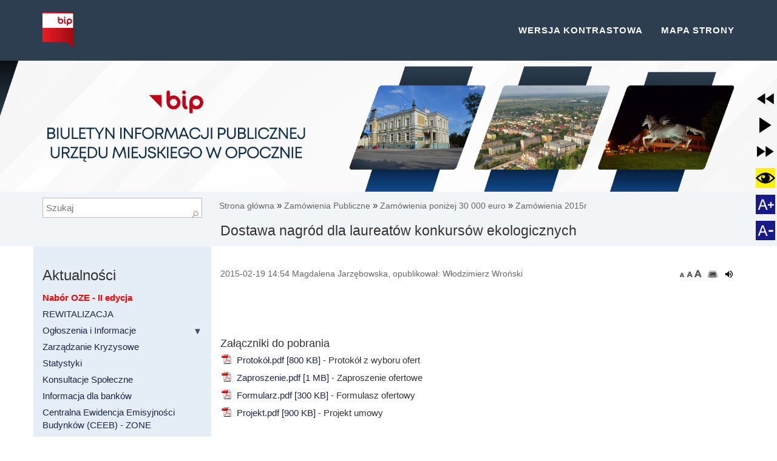

--- FILE ---
content_type: text/html; charset=utf-8
request_url: https://bip.opoczno.pl/zamowienia-2015r./dostawa-nagrod-dla-laureatow-konkursow-ekologicznych/
body_size: 23111
content:
<!DOCTYPE html PUBLIC "-//W3C//DTD XHTML 1.0 Strict//EN" "http://www.w3.org/TR/xhtml1/DTD/xhtml1-strict.dtd">
<html amp xmlns="http://www.w3.org/1999/xhtml" xml:lang="pl" lang="pl" id="lavina">

<head> <!-- Siteor CMS 8.4 -->
<!-- uwaga brak: {{siteor.css}} --> 
		<!-- cms_css include_common_css jquery_ui+jgrowl+fancybox-->
		<link rel="stylesheet" media="screen" href="//s3-eu-west-1.amazonaws.com/assets.siteor.com/assets/cms-view-9c12348c5b688f264a3edf668ad363846ee8ab2d68d74d94cd385b5a04d39ec0.css" /> 

<!-- uwaga brak: {{siteor.javascript}} --> 
		<!-- cms_javascript include_javascript_kind  v1+v2: jquery+fancybox+jgrowl v1:+ui-->
		<script src="//s3-eu-west-1.amazonaws.com/assets.siteor.com/assets/cms-view-v1-bc1c57f51c11c763a225524deefe15f11121e17da49361fd7a8de1658fb332bd.js"></script>
	<!-- cms_javascript include_javascript_own -->
	<script>
  (function(i,s,o,g,r,a,m){i['GoogleAnalyticsObject']=r;i[r]=i[r]||function(){
  (i[r].q=i[r].q||[]).push(arguments)},i[r].l=1*new Date();a=s.createElement(o),
  m=s.getElementsByTagName(o)[0];a.async=1;a.src=g;m.parentNode.insertBefore(a,m)
  })(window,document,'script','https://www.google-analytics.com/analytics.js','ga');

  ga('create', 'UA-104324331-1', 'auto');
  ga('send', 'pageview');

</script>


<meta name="csrf-param" content="authenticity_token" />
<meta name="csrf-token" content="IzmLvfzf1M4QRAR4FcDYIABsbPK8QA12lbhN0oezftd+2b+HR2Kyac2lkbR3YYgz/AEZgD4VdoZf6RSbXv2eqQ==" />

    <meta charset="utf-8">
    <link rel="canonical" href="http://bip.opoczno.pl">
    <title>Dostawa nagród dla laureatów konkursów ekologicznych</title>
<link rel="canonical" href="http://bip.opoczno.pl/article/dostawa-nagrod-dla-laureatow-konkursow-ekologicznych" />
<meta property="og:title" content="Dostawa nagród dla laureatów konkursów ekologicznych" />
<meta property="og:description" content="" />
<meta property="og:url" content="http://bip.opoczno.pl/article/dostawa-nagrod-dla-laureatow-konkursow-ekologicznych" />
<meta property="og:type" content="article" />
<meta property="og:site_name" content="Urząd Miejski w Opocznie " />

    <meta http-equiv="Content-type" content="text/html" />
    <meta http-equiv="Content-language" content="pl" />
    <meta http-equiv="X-UA-Compatible" content="IE=edge">
<script>window.NREUM||(NREUM={});NREUM.info={"beacon":"bam.eu01.nr-data.net","errorBeacon":"bam.eu01.nr-data.net","licenseKey":"NRJS-e6da58632e481857233","applicationID":"110204539","transactionName":"JhpeRQoXWF0GRBcURRJaWV8cHUw=","queueTime":0,"applicationTime":162,"agent":""}</script>
<script>(window.NREUM||(NREUM={})).init={ajax:{deny_list:["bam.eu01.nr-data.net"]},feature_flags:["soft_nav"]};(window.NREUM||(NREUM={})).loader_config={licenseKey:"NRJS-e6da58632e481857233",applicationID:"110204539",browserID:"110204579"};;/*! For license information please see nr-loader-rum-1.308.0.min.js.LICENSE.txt */
(()=>{var e,t,r={163:(e,t,r)=>{"use strict";r.d(t,{j:()=>E});var n=r(384),i=r(1741);var a=r(2555);r(860).K7.genericEvents;const s="experimental.resources",o="register",c=e=>{if(!e||"string"!=typeof e)return!1;try{document.createDocumentFragment().querySelector(e)}catch{return!1}return!0};var d=r(2614),u=r(944),l=r(8122);const f="[data-nr-mask]",g=e=>(0,l.a)(e,(()=>{const e={feature_flags:[],experimental:{allow_registered_children:!1,resources:!1},mask_selector:"*",block_selector:"[data-nr-block]",mask_input_options:{color:!1,date:!1,"datetime-local":!1,email:!1,month:!1,number:!1,range:!1,search:!1,tel:!1,text:!1,time:!1,url:!1,week:!1,textarea:!1,select:!1,password:!0}};return{ajax:{deny_list:void 0,block_internal:!0,enabled:!0,autoStart:!0},api:{get allow_registered_children(){return e.feature_flags.includes(o)||e.experimental.allow_registered_children},set allow_registered_children(t){e.experimental.allow_registered_children=t},duplicate_registered_data:!1},browser_consent_mode:{enabled:!1},distributed_tracing:{enabled:void 0,exclude_newrelic_header:void 0,cors_use_newrelic_header:void 0,cors_use_tracecontext_headers:void 0,allowed_origins:void 0},get feature_flags(){return e.feature_flags},set feature_flags(t){e.feature_flags=t},generic_events:{enabled:!0,autoStart:!0},harvest:{interval:30},jserrors:{enabled:!0,autoStart:!0},logging:{enabled:!0,autoStart:!0},metrics:{enabled:!0,autoStart:!0},obfuscate:void 0,page_action:{enabled:!0},page_view_event:{enabled:!0,autoStart:!0},page_view_timing:{enabled:!0,autoStart:!0},performance:{capture_marks:!1,capture_measures:!1,capture_detail:!0,resources:{get enabled(){return e.feature_flags.includes(s)||e.experimental.resources},set enabled(t){e.experimental.resources=t},asset_types:[],first_party_domains:[],ignore_newrelic:!0}},privacy:{cookies_enabled:!0},proxy:{assets:void 0,beacon:void 0},session:{expiresMs:d.wk,inactiveMs:d.BB},session_replay:{autoStart:!0,enabled:!1,preload:!1,sampling_rate:10,error_sampling_rate:100,collect_fonts:!1,inline_images:!1,fix_stylesheets:!0,mask_all_inputs:!0,get mask_text_selector(){return e.mask_selector},set mask_text_selector(t){c(t)?e.mask_selector="".concat(t,",").concat(f):""===t||null===t?e.mask_selector=f:(0,u.R)(5,t)},get block_class(){return"nr-block"},get ignore_class(){return"nr-ignore"},get mask_text_class(){return"nr-mask"},get block_selector(){return e.block_selector},set block_selector(t){c(t)?e.block_selector+=",".concat(t):""!==t&&(0,u.R)(6,t)},get mask_input_options(){return e.mask_input_options},set mask_input_options(t){t&&"object"==typeof t?e.mask_input_options={...t,password:!0}:(0,u.R)(7,t)}},session_trace:{enabled:!0,autoStart:!0},soft_navigations:{enabled:!0,autoStart:!0},spa:{enabled:!0,autoStart:!0},ssl:void 0,user_actions:{enabled:!0,elementAttributes:["id","className","tagName","type"]}}})());var p=r(6154),m=r(9324);let h=0;const v={buildEnv:m.F3,distMethod:m.Xs,version:m.xv,originTime:p.WN},b={consented:!1},y={appMetadata:{},get consented(){return this.session?.state?.consent||b.consented},set consented(e){b.consented=e},customTransaction:void 0,denyList:void 0,disabled:!1,harvester:void 0,isolatedBacklog:!1,isRecording:!1,loaderType:void 0,maxBytes:3e4,obfuscator:void 0,onerror:void 0,ptid:void 0,releaseIds:{},session:void 0,timeKeeper:void 0,registeredEntities:[],jsAttributesMetadata:{bytes:0},get harvestCount(){return++h}},_=e=>{const t=(0,l.a)(e,y),r=Object.keys(v).reduce((e,t)=>(e[t]={value:v[t],writable:!1,configurable:!0,enumerable:!0},e),{});return Object.defineProperties(t,r)};var w=r(5701);const x=e=>{const t=e.startsWith("http");e+="/",r.p=t?e:"https://"+e};var R=r(7836),k=r(3241);const A={accountID:void 0,trustKey:void 0,agentID:void 0,licenseKey:void 0,applicationID:void 0,xpid:void 0},S=e=>(0,l.a)(e,A),T=new Set;function E(e,t={},r,s){let{init:o,info:c,loader_config:d,runtime:u={},exposed:l=!0}=t;if(!c){const e=(0,n.pV)();o=e.init,c=e.info,d=e.loader_config}e.init=g(o||{}),e.loader_config=S(d||{}),c.jsAttributes??={},p.bv&&(c.jsAttributes.isWorker=!0),e.info=(0,a.D)(c);const f=e.init,m=[c.beacon,c.errorBeacon];T.has(e.agentIdentifier)||(f.proxy.assets&&(x(f.proxy.assets),m.push(f.proxy.assets)),f.proxy.beacon&&m.push(f.proxy.beacon),e.beacons=[...m],function(e){const t=(0,n.pV)();Object.getOwnPropertyNames(i.W.prototype).forEach(r=>{const n=i.W.prototype[r];if("function"!=typeof n||"constructor"===n)return;let a=t[r];e[r]&&!1!==e.exposed&&"micro-agent"!==e.runtime?.loaderType&&(t[r]=(...t)=>{const n=e[r](...t);return a?a(...t):n})})}(e),(0,n.US)("activatedFeatures",w.B)),u.denyList=[...f.ajax.deny_list||[],...f.ajax.block_internal?m:[]],u.ptid=e.agentIdentifier,u.loaderType=r,e.runtime=_(u),T.has(e.agentIdentifier)||(e.ee=R.ee.get(e.agentIdentifier),e.exposed=l,(0,k.W)({agentIdentifier:e.agentIdentifier,drained:!!w.B?.[e.agentIdentifier],type:"lifecycle",name:"initialize",feature:void 0,data:e.config})),T.add(e.agentIdentifier)}},384:(e,t,r)=>{"use strict";r.d(t,{NT:()=>s,US:()=>u,Zm:()=>o,bQ:()=>d,dV:()=>c,pV:()=>l});var n=r(6154),i=r(1863),a=r(1910);const s={beacon:"bam.nr-data.net",errorBeacon:"bam.nr-data.net"};function o(){return n.gm.NREUM||(n.gm.NREUM={}),void 0===n.gm.newrelic&&(n.gm.newrelic=n.gm.NREUM),n.gm.NREUM}function c(){let e=o();return e.o||(e.o={ST:n.gm.setTimeout,SI:n.gm.setImmediate||n.gm.setInterval,CT:n.gm.clearTimeout,XHR:n.gm.XMLHttpRequest,REQ:n.gm.Request,EV:n.gm.Event,PR:n.gm.Promise,MO:n.gm.MutationObserver,FETCH:n.gm.fetch,WS:n.gm.WebSocket},(0,a.i)(...Object.values(e.o))),e}function d(e,t){let r=o();r.initializedAgents??={},t.initializedAt={ms:(0,i.t)(),date:new Date},r.initializedAgents[e]=t}function u(e,t){o()[e]=t}function l(){return function(){let e=o();const t=e.info||{};e.info={beacon:s.beacon,errorBeacon:s.errorBeacon,...t}}(),function(){let e=o();const t=e.init||{};e.init={...t}}(),c(),function(){let e=o();const t=e.loader_config||{};e.loader_config={...t}}(),o()}},782:(e,t,r)=>{"use strict";r.d(t,{T:()=>n});const n=r(860).K7.pageViewTiming},860:(e,t,r)=>{"use strict";r.d(t,{$J:()=>u,K7:()=>c,P3:()=>d,XX:()=>i,Yy:()=>o,df:()=>a,qY:()=>n,v4:()=>s});const n="events",i="jserrors",a="browser/blobs",s="rum",o="browser/logs",c={ajax:"ajax",genericEvents:"generic_events",jserrors:i,logging:"logging",metrics:"metrics",pageAction:"page_action",pageViewEvent:"page_view_event",pageViewTiming:"page_view_timing",sessionReplay:"session_replay",sessionTrace:"session_trace",softNav:"soft_navigations",spa:"spa"},d={[c.pageViewEvent]:1,[c.pageViewTiming]:2,[c.metrics]:3,[c.jserrors]:4,[c.spa]:5,[c.ajax]:6,[c.sessionTrace]:7,[c.softNav]:8,[c.sessionReplay]:9,[c.logging]:10,[c.genericEvents]:11},u={[c.pageViewEvent]:s,[c.pageViewTiming]:n,[c.ajax]:n,[c.spa]:n,[c.softNav]:n,[c.metrics]:i,[c.jserrors]:i,[c.sessionTrace]:a,[c.sessionReplay]:a,[c.logging]:o,[c.genericEvents]:"ins"}},944:(e,t,r)=>{"use strict";r.d(t,{R:()=>i});var n=r(3241);function i(e,t){"function"==typeof console.debug&&(console.debug("New Relic Warning: https://github.com/newrelic/newrelic-browser-agent/blob/main/docs/warning-codes.md#".concat(e),t),(0,n.W)({agentIdentifier:null,drained:null,type:"data",name:"warn",feature:"warn",data:{code:e,secondary:t}}))}},1687:(e,t,r)=>{"use strict";r.d(t,{Ak:()=>d,Ze:()=>f,x3:()=>u});var n=r(3241),i=r(7836),a=r(3606),s=r(860),o=r(2646);const c={};function d(e,t){const r={staged:!1,priority:s.P3[t]||0};l(e),c[e].get(t)||c[e].set(t,r)}function u(e,t){e&&c[e]&&(c[e].get(t)&&c[e].delete(t),p(e,t,!1),c[e].size&&g(e))}function l(e){if(!e)throw new Error("agentIdentifier required");c[e]||(c[e]=new Map)}function f(e="",t="feature",r=!1){if(l(e),!e||!c[e].get(t)||r)return p(e,t);c[e].get(t).staged=!0,g(e)}function g(e){const t=Array.from(c[e]);t.every(([e,t])=>t.staged)&&(t.sort((e,t)=>e[1].priority-t[1].priority),t.forEach(([t])=>{c[e].delete(t),p(e,t)}))}function p(e,t,r=!0){const s=e?i.ee.get(e):i.ee,c=a.i.handlers;if(!s.aborted&&s.backlog&&c){if((0,n.W)({agentIdentifier:e,type:"lifecycle",name:"drain",feature:t}),r){const e=s.backlog[t],r=c[t];if(r){for(let t=0;e&&t<e.length;++t)m(e[t],r);Object.entries(r).forEach(([e,t])=>{Object.values(t||{}).forEach(t=>{t[0]?.on&&t[0]?.context()instanceof o.y&&t[0].on(e,t[1])})})}}s.isolatedBacklog||delete c[t],s.backlog[t]=null,s.emit("drain-"+t,[])}}function m(e,t){var r=e[1];Object.values(t[r]||{}).forEach(t=>{var r=e[0];if(t[0]===r){var n=t[1],i=e[3],a=e[2];n.apply(i,a)}})}},1738:(e,t,r)=>{"use strict";r.d(t,{U:()=>g,Y:()=>f});var n=r(3241),i=r(9908),a=r(1863),s=r(944),o=r(5701),c=r(3969),d=r(8362),u=r(860),l=r(4261);function f(e,t,r,a){const f=a||r;!f||f[e]&&f[e]!==d.d.prototype[e]||(f[e]=function(){(0,i.p)(c.xV,["API/"+e+"/called"],void 0,u.K7.metrics,r.ee),(0,n.W)({agentIdentifier:r.agentIdentifier,drained:!!o.B?.[r.agentIdentifier],type:"data",name:"api",feature:l.Pl+e,data:{}});try{return t.apply(this,arguments)}catch(e){(0,s.R)(23,e)}})}function g(e,t,r,n,s){const o=e.info;null===r?delete o.jsAttributes[t]:o.jsAttributes[t]=r,(s||null===r)&&(0,i.p)(l.Pl+n,[(0,a.t)(),t,r],void 0,"session",e.ee)}},1741:(e,t,r)=>{"use strict";r.d(t,{W:()=>a});var n=r(944),i=r(4261);class a{#e(e,...t){if(this[e]!==a.prototype[e])return this[e](...t);(0,n.R)(35,e)}addPageAction(e,t){return this.#e(i.hG,e,t)}register(e){return this.#e(i.eY,e)}recordCustomEvent(e,t){return this.#e(i.fF,e,t)}setPageViewName(e,t){return this.#e(i.Fw,e,t)}setCustomAttribute(e,t,r){return this.#e(i.cD,e,t,r)}noticeError(e,t){return this.#e(i.o5,e,t)}setUserId(e,t=!1){return this.#e(i.Dl,e,t)}setApplicationVersion(e){return this.#e(i.nb,e)}setErrorHandler(e){return this.#e(i.bt,e)}addRelease(e,t){return this.#e(i.k6,e,t)}log(e,t){return this.#e(i.$9,e,t)}start(){return this.#e(i.d3)}finished(e){return this.#e(i.BL,e)}recordReplay(){return this.#e(i.CH)}pauseReplay(){return this.#e(i.Tb)}addToTrace(e){return this.#e(i.U2,e)}setCurrentRouteName(e){return this.#e(i.PA,e)}interaction(e){return this.#e(i.dT,e)}wrapLogger(e,t,r){return this.#e(i.Wb,e,t,r)}measure(e,t){return this.#e(i.V1,e,t)}consent(e){return this.#e(i.Pv,e)}}},1863:(e,t,r)=>{"use strict";function n(){return Math.floor(performance.now())}r.d(t,{t:()=>n})},1910:(e,t,r)=>{"use strict";r.d(t,{i:()=>a});var n=r(944);const i=new Map;function a(...e){return e.every(e=>{if(i.has(e))return i.get(e);const t="function"==typeof e?e.toString():"",r=t.includes("[native code]"),a=t.includes("nrWrapper");return r||a||(0,n.R)(64,e?.name||t),i.set(e,r),r})}},2555:(e,t,r)=>{"use strict";r.d(t,{D:()=>o,f:()=>s});var n=r(384),i=r(8122);const a={beacon:n.NT.beacon,errorBeacon:n.NT.errorBeacon,licenseKey:void 0,applicationID:void 0,sa:void 0,queueTime:void 0,applicationTime:void 0,ttGuid:void 0,user:void 0,account:void 0,product:void 0,extra:void 0,jsAttributes:{},userAttributes:void 0,atts:void 0,transactionName:void 0,tNamePlain:void 0};function s(e){try{return!!e.licenseKey&&!!e.errorBeacon&&!!e.applicationID}catch(e){return!1}}const o=e=>(0,i.a)(e,a)},2614:(e,t,r)=>{"use strict";r.d(t,{BB:()=>s,H3:()=>n,g:()=>d,iL:()=>c,tS:()=>o,uh:()=>i,wk:()=>a});const n="NRBA",i="SESSION",a=144e5,s=18e5,o={STARTED:"session-started",PAUSE:"session-pause",RESET:"session-reset",RESUME:"session-resume",UPDATE:"session-update"},c={SAME_TAB:"same-tab",CROSS_TAB:"cross-tab"},d={OFF:0,FULL:1,ERROR:2}},2646:(e,t,r)=>{"use strict";r.d(t,{y:()=>n});class n{constructor(e){this.contextId=e}}},2843:(e,t,r)=>{"use strict";r.d(t,{G:()=>a,u:()=>i});var n=r(3878);function i(e,t=!1,r,i){(0,n.DD)("visibilitychange",function(){if(t)return void("hidden"===document.visibilityState&&e());e(document.visibilityState)},r,i)}function a(e,t,r){(0,n.sp)("pagehide",e,t,r)}},3241:(e,t,r)=>{"use strict";r.d(t,{W:()=>a});var n=r(6154);const i="newrelic";function a(e={}){try{n.gm.dispatchEvent(new CustomEvent(i,{detail:e}))}catch(e){}}},3606:(e,t,r)=>{"use strict";r.d(t,{i:()=>a});var n=r(9908);a.on=s;var i=a.handlers={};function a(e,t,r,a){s(a||n.d,i,e,t,r)}function s(e,t,r,i,a){a||(a="feature"),e||(e=n.d);var s=t[a]=t[a]||{};(s[r]=s[r]||[]).push([e,i])}},3878:(e,t,r)=>{"use strict";function n(e,t){return{capture:e,passive:!1,signal:t}}function i(e,t,r=!1,i){window.addEventListener(e,t,n(r,i))}function a(e,t,r=!1,i){document.addEventListener(e,t,n(r,i))}r.d(t,{DD:()=>a,jT:()=>n,sp:()=>i})},3969:(e,t,r)=>{"use strict";r.d(t,{TZ:()=>n,XG:()=>o,rs:()=>i,xV:()=>s,z_:()=>a});const n=r(860).K7.metrics,i="sm",a="cm",s="storeSupportabilityMetrics",o="storeEventMetrics"},4234:(e,t,r)=>{"use strict";r.d(t,{W:()=>a});var n=r(7836),i=r(1687);class a{constructor(e,t){this.agentIdentifier=e,this.ee=n.ee.get(e),this.featureName=t,this.blocked=!1}deregisterDrain(){(0,i.x3)(this.agentIdentifier,this.featureName)}}},4261:(e,t,r)=>{"use strict";r.d(t,{$9:()=>d,BL:()=>o,CH:()=>g,Dl:()=>_,Fw:()=>y,PA:()=>h,Pl:()=>n,Pv:()=>k,Tb:()=>l,U2:()=>a,V1:()=>R,Wb:()=>x,bt:()=>b,cD:()=>v,d3:()=>w,dT:()=>c,eY:()=>p,fF:()=>f,hG:()=>i,k6:()=>s,nb:()=>m,o5:()=>u});const n="api-",i="addPageAction",a="addToTrace",s="addRelease",o="finished",c="interaction",d="log",u="noticeError",l="pauseReplay",f="recordCustomEvent",g="recordReplay",p="register",m="setApplicationVersion",h="setCurrentRouteName",v="setCustomAttribute",b="setErrorHandler",y="setPageViewName",_="setUserId",w="start",x="wrapLogger",R="measure",k="consent"},5289:(e,t,r)=>{"use strict";r.d(t,{GG:()=>s,Qr:()=>c,sB:()=>o});var n=r(3878),i=r(6389);function a(){return"undefined"==typeof document||"complete"===document.readyState}function s(e,t){if(a())return e();const r=(0,i.J)(e),s=setInterval(()=>{a()&&(clearInterval(s),r())},500);(0,n.sp)("load",r,t)}function o(e){if(a())return e();(0,n.DD)("DOMContentLoaded",e)}function c(e){if(a())return e();(0,n.sp)("popstate",e)}},5607:(e,t,r)=>{"use strict";r.d(t,{W:()=>n});const n=(0,r(9566).bz)()},5701:(e,t,r)=>{"use strict";r.d(t,{B:()=>a,t:()=>s});var n=r(3241);const i=new Set,a={};function s(e,t){const r=t.agentIdentifier;a[r]??={},e&&"object"==typeof e&&(i.has(r)||(t.ee.emit("rumresp",[e]),a[r]=e,i.add(r),(0,n.W)({agentIdentifier:r,loaded:!0,drained:!0,type:"lifecycle",name:"load",feature:void 0,data:e})))}},6154:(e,t,r)=>{"use strict";r.d(t,{OF:()=>c,RI:()=>i,WN:()=>u,bv:()=>a,eN:()=>l,gm:()=>s,mw:()=>o,sb:()=>d});var n=r(1863);const i="undefined"!=typeof window&&!!window.document,a="undefined"!=typeof WorkerGlobalScope&&("undefined"!=typeof self&&self instanceof WorkerGlobalScope&&self.navigator instanceof WorkerNavigator||"undefined"!=typeof globalThis&&globalThis instanceof WorkerGlobalScope&&globalThis.navigator instanceof WorkerNavigator),s=i?window:"undefined"!=typeof WorkerGlobalScope&&("undefined"!=typeof self&&self instanceof WorkerGlobalScope&&self||"undefined"!=typeof globalThis&&globalThis instanceof WorkerGlobalScope&&globalThis),o=Boolean("hidden"===s?.document?.visibilityState),c=/iPad|iPhone|iPod/.test(s.navigator?.userAgent),d=c&&"undefined"==typeof SharedWorker,u=((()=>{const e=s.navigator?.userAgent?.match(/Firefox[/\s](\d+\.\d+)/);Array.isArray(e)&&e.length>=2&&e[1]})(),Date.now()-(0,n.t)()),l=()=>"undefined"!=typeof PerformanceNavigationTiming&&s?.performance?.getEntriesByType("navigation")?.[0]?.responseStart},6389:(e,t,r)=>{"use strict";function n(e,t=500,r={}){const n=r?.leading||!1;let i;return(...r)=>{n&&void 0===i&&(e.apply(this,r),i=setTimeout(()=>{i=clearTimeout(i)},t)),n||(clearTimeout(i),i=setTimeout(()=>{e.apply(this,r)},t))}}function i(e){let t=!1;return(...r)=>{t||(t=!0,e.apply(this,r))}}r.d(t,{J:()=>i,s:()=>n})},6630:(e,t,r)=>{"use strict";r.d(t,{T:()=>n});const n=r(860).K7.pageViewEvent},7699:(e,t,r)=>{"use strict";r.d(t,{It:()=>a,KC:()=>o,No:()=>i,qh:()=>s});var n=r(860);const i=16e3,a=1e6,s="SESSION_ERROR",o={[n.K7.logging]:!0,[n.K7.genericEvents]:!1,[n.K7.jserrors]:!1,[n.K7.ajax]:!1}},7836:(e,t,r)=>{"use strict";r.d(t,{P:()=>o,ee:()=>c});var n=r(384),i=r(8990),a=r(2646),s=r(5607);const o="nr@context:".concat(s.W),c=function e(t,r){var n={},s={},u={},l=!1;try{l=16===r.length&&d.initializedAgents?.[r]?.runtime.isolatedBacklog}catch(e){}var f={on:p,addEventListener:p,removeEventListener:function(e,t){var r=n[e];if(!r)return;for(var i=0;i<r.length;i++)r[i]===t&&r.splice(i,1)},emit:function(e,r,n,i,a){!1!==a&&(a=!0);if(c.aborted&&!i)return;t&&a&&t.emit(e,r,n);var o=g(n);m(e).forEach(e=>{e.apply(o,r)});var d=v()[s[e]];d&&d.push([f,e,r,o]);return o},get:h,listeners:m,context:g,buffer:function(e,t){const r=v();if(t=t||"feature",f.aborted)return;Object.entries(e||{}).forEach(([e,n])=>{s[n]=t,t in r||(r[t]=[])})},abort:function(){f._aborted=!0,Object.keys(f.backlog).forEach(e=>{delete f.backlog[e]})},isBuffering:function(e){return!!v()[s[e]]},debugId:r,backlog:l?{}:t&&"object"==typeof t.backlog?t.backlog:{},isolatedBacklog:l};return Object.defineProperty(f,"aborted",{get:()=>{let e=f._aborted||!1;return e||(t&&(e=t.aborted),e)}}),f;function g(e){return e&&e instanceof a.y?e:e?(0,i.I)(e,o,()=>new a.y(o)):new a.y(o)}function p(e,t){n[e]=m(e).concat(t)}function m(e){return n[e]||[]}function h(t){return u[t]=u[t]||e(f,t)}function v(){return f.backlog}}(void 0,"globalEE"),d=(0,n.Zm)();d.ee||(d.ee=c)},8122:(e,t,r)=>{"use strict";r.d(t,{a:()=>i});var n=r(944);function i(e,t){try{if(!e||"object"!=typeof e)return(0,n.R)(3);if(!t||"object"!=typeof t)return(0,n.R)(4);const r=Object.create(Object.getPrototypeOf(t),Object.getOwnPropertyDescriptors(t)),a=0===Object.keys(r).length?e:r;for(let s in a)if(void 0!==e[s])try{if(null===e[s]){r[s]=null;continue}Array.isArray(e[s])&&Array.isArray(t[s])?r[s]=Array.from(new Set([...e[s],...t[s]])):"object"==typeof e[s]&&"object"==typeof t[s]?r[s]=i(e[s],t[s]):r[s]=e[s]}catch(e){r[s]||(0,n.R)(1,e)}return r}catch(e){(0,n.R)(2,e)}}},8362:(e,t,r)=>{"use strict";r.d(t,{d:()=>a});var n=r(9566),i=r(1741);class a extends i.W{agentIdentifier=(0,n.LA)(16)}},8374:(e,t,r)=>{r.nc=(()=>{try{return document?.currentScript?.nonce}catch(e){}return""})()},8990:(e,t,r)=>{"use strict";r.d(t,{I:()=>i});var n=Object.prototype.hasOwnProperty;function i(e,t,r){if(n.call(e,t))return e[t];var i=r();if(Object.defineProperty&&Object.keys)try{return Object.defineProperty(e,t,{value:i,writable:!0,enumerable:!1}),i}catch(e){}return e[t]=i,i}},9324:(e,t,r)=>{"use strict";r.d(t,{F3:()=>i,Xs:()=>a,xv:()=>n});const n="1.308.0",i="PROD",a="CDN"},9566:(e,t,r)=>{"use strict";r.d(t,{LA:()=>o,bz:()=>s});var n=r(6154);const i="xxxxxxxx-xxxx-4xxx-yxxx-xxxxxxxxxxxx";function a(e,t){return e?15&e[t]:16*Math.random()|0}function s(){const e=n.gm?.crypto||n.gm?.msCrypto;let t,r=0;return e&&e.getRandomValues&&(t=e.getRandomValues(new Uint8Array(30))),i.split("").map(e=>"x"===e?a(t,r++).toString(16):"y"===e?(3&a()|8).toString(16):e).join("")}function o(e){const t=n.gm?.crypto||n.gm?.msCrypto;let r,i=0;t&&t.getRandomValues&&(r=t.getRandomValues(new Uint8Array(e)));const s=[];for(var o=0;o<e;o++)s.push(a(r,i++).toString(16));return s.join("")}},9908:(e,t,r)=>{"use strict";r.d(t,{d:()=>n,p:()=>i});var n=r(7836).ee.get("handle");function i(e,t,r,i,a){a?(a.buffer([e],i),a.emit(e,t,r)):(n.buffer([e],i),n.emit(e,t,r))}}},n={};function i(e){var t=n[e];if(void 0!==t)return t.exports;var a=n[e]={exports:{}};return r[e](a,a.exports,i),a.exports}i.m=r,i.d=(e,t)=>{for(var r in t)i.o(t,r)&&!i.o(e,r)&&Object.defineProperty(e,r,{enumerable:!0,get:t[r]})},i.f={},i.e=e=>Promise.all(Object.keys(i.f).reduce((t,r)=>(i.f[r](e,t),t),[])),i.u=e=>"nr-rum-1.308.0.min.js",i.o=(e,t)=>Object.prototype.hasOwnProperty.call(e,t),e={},t="NRBA-1.308.0.PROD:",i.l=(r,n,a,s)=>{if(e[r])e[r].push(n);else{var o,c;if(void 0!==a)for(var d=document.getElementsByTagName("script"),u=0;u<d.length;u++){var l=d[u];if(l.getAttribute("src")==r||l.getAttribute("data-webpack")==t+a){o=l;break}}if(!o){c=!0;var f={296:"sha512-+MIMDsOcckGXa1EdWHqFNv7P+JUkd5kQwCBr3KE6uCvnsBNUrdSt4a/3/L4j4TxtnaMNjHpza2/erNQbpacJQA=="};(o=document.createElement("script")).charset="utf-8",i.nc&&o.setAttribute("nonce",i.nc),o.setAttribute("data-webpack",t+a),o.src=r,0!==o.src.indexOf(window.location.origin+"/")&&(o.crossOrigin="anonymous"),f[s]&&(o.integrity=f[s])}e[r]=[n];var g=(t,n)=>{o.onerror=o.onload=null,clearTimeout(p);var i=e[r];if(delete e[r],o.parentNode&&o.parentNode.removeChild(o),i&&i.forEach(e=>e(n)),t)return t(n)},p=setTimeout(g.bind(null,void 0,{type:"timeout",target:o}),12e4);o.onerror=g.bind(null,o.onerror),o.onload=g.bind(null,o.onload),c&&document.head.appendChild(o)}},i.r=e=>{"undefined"!=typeof Symbol&&Symbol.toStringTag&&Object.defineProperty(e,Symbol.toStringTag,{value:"Module"}),Object.defineProperty(e,"__esModule",{value:!0})},i.p="https://js-agent.newrelic.com/",(()=>{var e={374:0,840:0};i.f.j=(t,r)=>{var n=i.o(e,t)?e[t]:void 0;if(0!==n)if(n)r.push(n[2]);else{var a=new Promise((r,i)=>n=e[t]=[r,i]);r.push(n[2]=a);var s=i.p+i.u(t),o=new Error;i.l(s,r=>{if(i.o(e,t)&&(0!==(n=e[t])&&(e[t]=void 0),n)){var a=r&&("load"===r.type?"missing":r.type),s=r&&r.target&&r.target.src;o.message="Loading chunk "+t+" failed: ("+a+": "+s+")",o.name="ChunkLoadError",o.type=a,o.request=s,n[1](o)}},"chunk-"+t,t)}};var t=(t,r)=>{var n,a,[s,o,c]=r,d=0;if(s.some(t=>0!==e[t])){for(n in o)i.o(o,n)&&(i.m[n]=o[n]);if(c)c(i)}for(t&&t(r);d<s.length;d++)a=s[d],i.o(e,a)&&e[a]&&e[a][0](),e[a]=0},r=self["webpackChunk:NRBA-1.308.0.PROD"]=self["webpackChunk:NRBA-1.308.0.PROD"]||[];r.forEach(t.bind(null,0)),r.push=t.bind(null,r.push.bind(r))})(),(()=>{"use strict";i(8374);var e=i(8362),t=i(860);const r=Object.values(t.K7);var n=i(163);var a=i(9908),s=i(1863),o=i(4261),c=i(1738);var d=i(1687),u=i(4234),l=i(5289),f=i(6154),g=i(944),p=i(384);const m=e=>f.RI&&!0===e?.privacy.cookies_enabled;function h(e){return!!(0,p.dV)().o.MO&&m(e)&&!0===e?.session_trace.enabled}var v=i(6389),b=i(7699);class y extends u.W{constructor(e,t){super(e.agentIdentifier,t),this.agentRef=e,this.abortHandler=void 0,this.featAggregate=void 0,this.loadedSuccessfully=void 0,this.onAggregateImported=new Promise(e=>{this.loadedSuccessfully=e}),this.deferred=Promise.resolve(),!1===e.init[this.featureName].autoStart?this.deferred=new Promise((t,r)=>{this.ee.on("manual-start-all",(0,v.J)(()=>{(0,d.Ak)(e.agentIdentifier,this.featureName),t()}))}):(0,d.Ak)(e.agentIdentifier,t)}importAggregator(e,t,r={}){if(this.featAggregate)return;const n=async()=>{let n;await this.deferred;try{if(m(e.init)){const{setupAgentSession:t}=await i.e(296).then(i.bind(i,3305));n=t(e)}}catch(e){(0,g.R)(20,e),this.ee.emit("internal-error",[e]),(0,a.p)(b.qh,[e],void 0,this.featureName,this.ee)}try{if(!this.#t(this.featureName,n,e.init))return(0,d.Ze)(this.agentIdentifier,this.featureName),void this.loadedSuccessfully(!1);const{Aggregate:i}=await t();this.featAggregate=new i(e,r),e.runtime.harvester.initializedAggregates.push(this.featAggregate),this.loadedSuccessfully(!0)}catch(e){(0,g.R)(34,e),this.abortHandler?.(),(0,d.Ze)(this.agentIdentifier,this.featureName,!0),this.loadedSuccessfully(!1),this.ee&&this.ee.abort()}};f.RI?(0,l.GG)(()=>n(),!0):n()}#t(e,r,n){if(this.blocked)return!1;switch(e){case t.K7.sessionReplay:return h(n)&&!!r;case t.K7.sessionTrace:return!!r;default:return!0}}}var _=i(6630),w=i(2614),x=i(3241);class R extends y{static featureName=_.T;constructor(e){var t;super(e,_.T),this.setupInspectionEvents(e.agentIdentifier),t=e,(0,c.Y)(o.Fw,function(e,r){"string"==typeof e&&("/"!==e.charAt(0)&&(e="/"+e),t.runtime.customTransaction=(r||"http://custom.transaction")+e,(0,a.p)(o.Pl+o.Fw,[(0,s.t)()],void 0,void 0,t.ee))},t),this.importAggregator(e,()=>i.e(296).then(i.bind(i,3943)))}setupInspectionEvents(e){const t=(t,r)=>{t&&(0,x.W)({agentIdentifier:e,timeStamp:t.timeStamp,loaded:"complete"===t.target.readyState,type:"window",name:r,data:t.target.location+""})};(0,l.sB)(e=>{t(e,"DOMContentLoaded")}),(0,l.GG)(e=>{t(e,"load")}),(0,l.Qr)(e=>{t(e,"navigate")}),this.ee.on(w.tS.UPDATE,(t,r)=>{(0,x.W)({agentIdentifier:e,type:"lifecycle",name:"session",data:r})})}}class k extends e.d{constructor(e){var t;(super(),f.gm)?(this.features={},(0,p.bQ)(this.agentIdentifier,this),this.desiredFeatures=new Set(e.features||[]),this.desiredFeatures.add(R),(0,n.j)(this,e,e.loaderType||"agent"),t=this,(0,c.Y)(o.cD,function(e,r,n=!1){if("string"==typeof e){if(["string","number","boolean"].includes(typeof r)||null===r)return(0,c.U)(t,e,r,o.cD,n);(0,g.R)(40,typeof r)}else(0,g.R)(39,typeof e)},t),function(e){(0,c.Y)(o.Dl,function(t,r=!1){if("string"!=typeof t&&null!==t)return void(0,g.R)(41,typeof t);const n=e.info.jsAttributes["enduser.id"];r&&null!=n&&n!==t?(0,a.p)(o.Pl+"setUserIdAndResetSession",[t],void 0,"session",e.ee):(0,c.U)(e,"enduser.id",t,o.Dl,!0)},e)}(this),function(e){(0,c.Y)(o.nb,function(t){if("string"==typeof t||null===t)return(0,c.U)(e,"application.version",t,o.nb,!1);(0,g.R)(42,typeof t)},e)}(this),function(e){(0,c.Y)(o.d3,function(){e.ee.emit("manual-start-all")},e)}(this),function(e){(0,c.Y)(o.Pv,function(t=!0){if("boolean"==typeof t){if((0,a.p)(o.Pl+o.Pv,[t],void 0,"session",e.ee),e.runtime.consented=t,t){const t=e.features.page_view_event;t.onAggregateImported.then(e=>{const r=t.featAggregate;e&&!r.sentRum&&r.sendRum()})}}else(0,g.R)(65,typeof t)},e)}(this),this.run()):(0,g.R)(21)}get config(){return{info:this.info,init:this.init,loader_config:this.loader_config,runtime:this.runtime}}get api(){return this}run(){try{const e=function(e){const t={};return r.forEach(r=>{t[r]=!!e[r]?.enabled}),t}(this.init),n=[...this.desiredFeatures];n.sort((e,r)=>t.P3[e.featureName]-t.P3[r.featureName]),n.forEach(r=>{if(!e[r.featureName]&&r.featureName!==t.K7.pageViewEvent)return;if(r.featureName===t.K7.spa)return void(0,g.R)(67);const n=function(e){switch(e){case t.K7.ajax:return[t.K7.jserrors];case t.K7.sessionTrace:return[t.K7.ajax,t.K7.pageViewEvent];case t.K7.sessionReplay:return[t.K7.sessionTrace];case t.K7.pageViewTiming:return[t.K7.pageViewEvent];default:return[]}}(r.featureName).filter(e=>!(e in this.features));n.length>0&&(0,g.R)(36,{targetFeature:r.featureName,missingDependencies:n}),this.features[r.featureName]=new r(this)})}catch(e){(0,g.R)(22,e);for(const e in this.features)this.features[e].abortHandler?.();const t=(0,p.Zm)();delete t.initializedAgents[this.agentIdentifier]?.features,delete this.sharedAggregator;return t.ee.get(this.agentIdentifier).abort(),!1}}}var A=i(2843),S=i(782);class T extends y{static featureName=S.T;constructor(e){super(e,S.T),f.RI&&((0,A.u)(()=>(0,a.p)("docHidden",[(0,s.t)()],void 0,S.T,this.ee),!0),(0,A.G)(()=>(0,a.p)("winPagehide",[(0,s.t)()],void 0,S.T,this.ee)),this.importAggregator(e,()=>i.e(296).then(i.bind(i,2117))))}}var E=i(3969);class I extends y{static featureName=E.TZ;constructor(e){super(e,E.TZ),f.RI&&document.addEventListener("securitypolicyviolation",e=>{(0,a.p)(E.xV,["Generic/CSPViolation/Detected"],void 0,this.featureName,this.ee)}),this.importAggregator(e,()=>i.e(296).then(i.bind(i,9623)))}}new k({features:[R,T,I],loaderType:"lite"})})()})();</script>
    <meta name="viewport" content="width=device-width,minimum-scale=1,initial-scale=1">

    <meta name="robots" content="all" />
    <meta name="author" content="Nowybip.pl" />
    <meta name="description" content="" />
    <meta name="keywords" content="BIP Opoczna Gmina Opoczno Urząd Miejski w Opocznie" />

    <link href="/stylesheets/nowybip/wcag21/blue-amp-wcag21/bootstrap-wcag21.css" rel="stylesheet" media="all" type="text/css" />


    <link href="/stylesheets/nowybip/wcag21/blue-amp-wcag21/main-wcag21.css" rel="stylesheet" media="all" type="text/css" />


    <link href="/stylesheets/nowybip/wcag21/blue-amp-wcag21/print-wcag21.css" rel="stylesheet" media="print" type="text/css" />

    <style>
      span.graphic-w {
        display: none;
      }
    </style>

    <link href="https://maxcdn.bootstrapcdn.com/font-awesome/4.7.0/css/font-awesome.min.css" rel="stylesheet" type="text/css" />

    <script async src="https://cdn.ampproject.org/v0.js"></script><!--AMP library-->

    <script type= "text/javascript">
      if(localStorage.getItem("web_contrast") == 1){
          var fileref=document.createElement("link");
          fileref.setAttribute('rel', 'stylesheet');
          fileref.setAttribute('type', 'text/css');
          fileref.setAttribute('href', '/layouts/clean/css/contrast.css');
          document.getElementsByTagName('head')[0].appendChild(fileref);
      }

    </script>


<!-- Global site tag (gtag.js) - Google Analytics -->
<script async src="https://www.googletagmanager.com/gtag/js?id=G-J5LH3DVX6L"></script>
<script>
  window.dataLayer = window.dataLayer || [];
  function gtag(){dataLayer.push(arguments);}
  gtag('js', new Date());

  gtag('config', 'G-J5LH3DVX6L');
</script>
<!-- Global site tag (gtag.js) - Google Analytics END-->

<style>
#footer > p > span > a {display:none}
</style>

  <script>
  	var siteor_custom_id = null;
  	var siteor_custom_kind = null;

  		if (document.cookie.indexOf('siteor_cms=yes') == -1) { document.cookie = 'siteor_cms=yes' }

  		$(function(){
  				if (siteor_custom_id != null || document.cookie.indexOf('siteor_cms=yes') > -1  || document.cookie.indexOf('siteor_notify_8ded=yes') == -1) {
  					$.get("/app/ajax/www/live_cache", {'page_id':'141481', 'edit_mode':'false', 'siteor_custom_id': siteor_custom_id, 'siteor_custom_kind' : siteor_custom_kind,  'uniq': 'dostawa-nagrod-dla-laureatow-konkursow-ekologicznych'}, function(data){
  						$('body').prepend(data);
  					});
  				}
  		});

  </script>


  <script>
    var rewind = false;

    function config_utt(clicked_id){
      if (clicked_id == 'speech_player' || clicked_id == 'speech_rewind') {
        if (document.getElementsByClassName("content-container").length == 1) {
          var myLongText = document.getElementsByClassName("content-container")[0].innerText;
        } else if (document.getElementById("wrapper")) {
          var myLongText = document.getElementById("wrapper").innerText;
        }
      } else {
        var myLongText = document.getElementsByClassName("paragraph paragraph_article")[0].innerText;
      }
      myLongText = myLongText.split('\n').join('&&&&&&&&&').replace(/&&&[\s&]*&&&/g, '\n');
      var utterance = new SpeechSynthesisUtterance(myLongText);
      var voiceArr = speechSynthesis.getVoices();
      if (voiceArr.findIndex(v => v.lang == 'pl-PL') != -1) {
        utterance.voice = voiceArr[voiceArr.findIndex(v => v.lang == 'pl-PL')];
      } else if (voiceArr.findIndex(v => v.lang == 'pl') != -1) {
        utterance.voice = voiceArr[voiceArr.findIndex(v => v.lang == 'pl')];
      }
      utterance.lang = 'pl';
      return utterance;
    };

    function speechControl(clicked_id){
      if (document.querySelector('#text_to_speech_icon').getAttribute('src') == 'https://fs.siteor.com/radgost/files/ionicons/_ionicons_svg_md-pause.svg' && clicked_id == 'speech_player') {
        if (window.speechSynthesis.speaking) {
          window.speechSynthesis.pause();
        }
          document.querySelector('#text_to_speech_icon').setAttribute('src', 'https://fs.siteor.com/radgost/files/ionicons/_ionicons_svg_md-play.svg')
      } else if (document.querySelector('#text_to_speech_icon').getAttribute('src') == 'https://fs.siteor.com/radgost/files/ionicons/_ionicons_svg_md-play.svg' && clicked_id == 'speech_player') {
        if (window.speechSynthesis.speaking) {
          window.speechSynthesis.resume();
        } else {
          speechUtteranceChunker(config_utt(clicked_id), { chunkLength: 160 }, function () { console.log('done'); });
        }
        document.querySelector('#text_to_speech_icon').setAttribute('src', 'https://fs.siteor.com/radgost/files/ionicons/_ionicons_svg_md-pause.svg')
      } else if (clicked_id == 'speech_fastforward') {
        window.speechSynthesis.cancel();
        if (document.querySelector('#text_to_speech_icon').getAttribute('src') == 'https://fs.siteor.com/radgost/files/ionicons/_ionicons_svg_md-play.svg') {
          document.querySelector('#text_to_speech_icon').setAttribute('src', 'https://fs.siteor.com/radgost/files/ionicons/_ionicons_svg_md-pause.svg')
        }
      } else if (clicked_id == 'speech_rewind') {
        rewind = true;
        if (document.querySelector('#text_to_speech_icon').getAttribute('src') == 'https://fs.siteor.com/radgost/files/ionicons/_ionicons_svg_md-play.svg') {
          document.querySelector('#text_to_speech_icon').setAttribute('src', 'https://fs.siteor.com/radgost/files/ionicons/_ionicons_svg_md-pause.svg')
        }
      }
    }

    function speechUtteranceChunker(utt, settings, callback){
      if (window.speechSynthesis.speaking) {
        window.speechSynthesis.cancel();
        return
      }
      settings = settings || {};
      settings.prew_chunk_size = (settings && settings.prew_chunk_size) || [0];
      var newUtt;
      if (settings.rewind == true) {
        settings.prew_chunk_size = prew_chunk_size;
        settings.offset = offset - settings.prew_chunk_size.pop() - settings.prew_chunk_size.pop();
        var txt = (settings && settings.offset !== undefined ? utt.text.substring(settings.offset) : utt.text);
        settings.rewind = false;
      } else {
        var txt = (settings && settings.offset !== undefined ? utt.text.substring(settings.offset) : utt.text);
      }
      if (utt.voice && utt.voice.voiceURI === 'native') { // Not part of the spec
        newUtt = utt;
        newUtt.text = txt;
        newUtt.addEventListener('end', function () {
          if (speechUtteranceChunker.cancel) {
              speechUtteranceChunker.cancel = false;
          }
          if (callback !== undefined) {
              callback();
          }
        });
      } else {
        var chunkLength = (settings && settings.chunkLength) || 160;
        var pattRegex = new RegExp('[^\\r\\n]{1,' + chunkLength + '}|^[\\s\\S]{' + Math.floor(chunkLength / 2) + ',' + chunkLength + '}[.!?,]{1}|^[\\s\\S]{1,' + chunkLength + '}$|^[\\s\\S]{1,' + chunkLength + '}');
        chunkArr = txt.match(pattRegex);

        if (chunkArr === null || chunkArr[0] === undefined || chunkArr[0].length < 1) {
          if (callback !== undefined) {
            callback();
            document.querySelector('#text_to_speech_icon').setAttribute('src', 'https://fs.siteor.com/radgost/files/ionicons/_ionicons_svg_md-play.svg');
          }
          return;
        }
        var chunk = chunkArr[0];
        newUtt = new SpeechSynthesisUtterance(chunk);
        newUtt.lang = 'pl';
        var voicesArrs = speechSynthesis.getVoices();
        if (voicesArrs.findIndex(v => v.lang == 'pl-PL') != -1) {
          newUtt.voice = voicesArrs[voicesArrs.findIndex(v => v.lang == 'pl-PL')];
        } else if (voicesArrs.findIndex(v => v.lang == 'pl') != -1) {
          newUtt.voice = voicesArrs[voicesArrs.findIndex(v => v.lang == 'pl')];
        }
        var x;
        for (x in utt) {
          if (utt.hasOwnProperty(x) && x !== 'text') {
            newUtt[x] = utt[x];
          }
        }
        newUtt.addEventListener('end', function () {
          if (speechUtteranceChunker.cancel) {
            speechUtteranceChunker.cancel = false;
            return;
          }
          settings.offset = settings.offset || 0;
          settings.offset += chunk.length + 1;
          offset = settings.offset;
          settings.prew_chunk_size.push(chunk.length + 1);
          prew_chunk_size = settings.prew_chunk_size;
          if (rewind == true) {
            rewind = false;
            settings.rewind = true;
            speechUtteranceChunker(utt, settings, callback);
          } else {
            speechUtteranceChunker(utt, settings, callback);
          }
        });
      }

      if (settings.modifier) {
        settings.modifier(newUtt);
      }
      setTimeout(function () {
        speechSynthesis.speak(newUtt);
      }, 0);
    };
  </script>

</head>


<body class="pagzamowienia-2015r.">
  <span id="homepage"></span> <!-- kotwica do strony głównej -->
    <!-- Navigation -->
    <nav class="navbar navbar-default navbar-fixed-top push_content">
        <div class="container">
            <!-- Brand and toggle get grouped for better mobile display -->
            <div class="navbar-header page-scroll">
                <button type="button" class="navbar-toggle" data-toggle="collapse" data-target="#top_menu_bar" id="collapse-menu-button">
                    <span class="sr-only">Menu</span>
                    <span class="icon-bar"></span>
                    <span class="icon-bar"></span>
                    <span class="icon-bar"></span>
                </button>
                
                <a class="navbar-brand" href="http://bip.opoczno.pl">
                    <img src="/layouts/clean/img/bip.png" alt="logo BIP" />
                </a>
                
            </div>

            <!-- Collect the nav links, forms, and other content for toggling -->
            <div class="collapse navbar-collapse" id="top_menu_bar">
                <ul class="menu_top1 nav navbar-nav navbar-right">

                    <li>
                        <a href="#" class="top_menu_link" onclick="load_contrast();">
                          <span class="contrast-ver">Wersja kontrastowa</span>
                          <span class="standard-ver">Wersja graficzna</span>
                        </a>
                    </li>
                    <li>
                        <a href="/sitemap" class="top_menu_link" title="Mapa strony">Mapa strony</a>
                    </li>

                </ul>
            </div>
            <!-- /.navbar-collapse -->
        </div>
        <!-- /.container-fluid -->
    </nav>



    <header>
        
            <img src="https://fs.siteor.com/opoczno/portals/logos/933/original/bip_%281869_x_261_px%29_%281900_x_320_px%29%283%29.png?1766472481" class="hidden-xs" alt="Baner Biuletyn Informacji Publicznej Urzędu Miejskiego w Opocznie" />
        
        <div id="mobile-title" class="visible-xs text-center">
         Urząd Miejski w Opocznie 
        </div>


        <div class="container breadcrumb-container">
        <div class="row">
            <div class="col-sm-3" id="searchbox_container">
                	<!-- siteor search start -->
<form action="/search" id="cse-search-box">
  <div>
    <input type="hidden" name="cx" value="003109349944084999944:jw6477jdbtg" />
    <input type="hidden" name="cof" value="FORID:10;NB:1" />
    <input type="hidden" name="ie" value="UTF-8" />
    <input type="hidden" name="hl" value="pl" />
    <label style="position: absolute !important;clip: rect(1px, 1px, 1px, 1px);overflow: hidden;height: 1px;" for="q__1">Szukaj</label>
    <input type="text" id="q__1" class="text border p-2 bg-gray-50 border-gray-400 rounded-md mt-2" placeholder="Szukaj" onchange="$(this).closest('form').find('input[id=\'q__3\']').val($(this).closest('form').find('input[id=\'q__1\']').val()+' '+$(this).closest('form').find('input[id=\'q__2\']').val());" />
    <input type="hidden" id="q__2" value="site:http://bip.opoczno.pl OR siteor.com/opoczno" />
    <input type="hidden" name="q" id="q__3" class="text" />
    <input type="submit" value="Szukaj" class="button py-2 px-3 bg-blue-500 text-white hover:text-blue-600 hover:bg-blue-100 rounded-md transition-all cursor-pointer mt-2" onclick="return $('#query_q').val().length > 2" />
  </div>
</form>
<!-- siteor search end -->

<button type="submit" id="searchbox_icon" onclick="return $('#query_q').val().length > 2">&#9906;</button>
            </div>
            <div class="col-sm-9 hidden-xs">
                  <div class="breadcrumbs">
  	<a href="http://bip.opoczno.pl/#homepage">Strona główna </a><span> » </span><a href="/zamowienia-publiczne/#zamowienia-publiczne-biuletyn-informacji-publicznej-urzedu-miejskiego-w-opocznie">Zamówienia Publiczne</a><span> » </span><a href="/zamowienia-ponizej-30000-euro/#zamowienia-ponizej-30-000-euro-biuletyn-informacji-publicznej-urzedu-miejskiego-w-opocznie">Zamówienia poniżej 30 000 euro</a><span> » </span><a href="/zamowienia-2015r./#zamowienia-2015r-biuletyn-informacji-publicznej-urzedu-miejskiego-w-opocznie">Zamówienia 2015r</a>
  </div>


                <h2  id="zamowienia-2015r-biuletyn-informacji-publicznej-urzedu-miejskiego-w-opocznie">Dostawa nagród dla laureatów konkursów ekologicznych</h2>

            </div>
        </div><!--row-->
        </div>

    </header>

    <div class="container">


        <div class="row  content-container">
            <div class="col-xs-12 col-sm-3">
                <div id="navigation">
                    <div class="padding">

                        



			<div class="paragraph paragraph_menu">

		<p style='font-size: 1.6em;font-family: inherit;font-weight: 500;line-height: 1.1;color: inherit;margin-top: 20px;margin-bottom: 10px;'>Aktualności </p>














<ul class="cms_menu_1 tree_tg_menu nav" id="sub_11519" style="">
	<li class="  first nabor-oze---ii-edycja"><div><a href="/nabor-oze---ii-edycja" ><font color="red"><b>Nabór OZE - II edycja</b></font></a></div></li>
	<li class="  rewitalizacja"><div><a href="/rewitalizacja" >REWITALIZACJA</a></div></li>
	<li class="  ogloszenia"><div><a href="/ogloszenia" >Ogłoszenia i Informacje</a><span class="toggle tg_down" onclick="$('#sub_11573').toggle(); $(this).toggleClass('tg_down').toggleClass('tg_up');"></span></div>
<ul class="cms_menu_2  nav" id="sub_11573" style="display:none;">
	<li class="  first droga-ekspresowa-s74-i-s12---konsultacje"><div><a href="/droga-ekspresowa-s74-i-s12---konsultacje" >Droga ekspresowa S74 i S12 - KONSULTACJE <ins>»</ins></a><span class="toggle tg_down" onclick="$('#sub_11987').toggle(); $(this).toggleClass('tg_down').toggleClass('tg_up');"></span></div>
<ul class="cms_menu_3  nav" id="sub_11987" style="display:none;">
	<li class="  first droga-ekspresowa-s12---decyzja-srodowiskowa"><div><a href="/droga-ekspresowa-s12---decyzja-srodowiskowa" >Decyzja środowiskowa dla drogi S12 i S74</a></div></li>
	<li class="  last droga-ekspresowa-s74-i-s12---raport-"><div><a href="/droga-ekspresowa-s74-i-s12---raport-" ><font color="red">Droga ekspresowa S74 i S12 - RAPORT</font></a></div></li>
</ul></li>
	<li class="  wybory-lawnikow-na-kadencje-2020-2023"><div><a href="/wybory-lawnikow-na-kadencje-2020-2023" >Wybory Ławników na kadencję 2020-2023</a></div></li>
	<li class="  plan"><div><a href="/plan" >Plan Gospodarki Niskoemisyjnej dla Gminy Opoczno</a></div></li>
	<li class="  zmiana-cen-i-stawek-oplat-abonamentowych-za-zaopatrzrenie-w-wode-oraz-odprowadzanie-sciekow"><div><a href="/zmiana-cen-i-stawek-oplat-abonamentowych-za-zaopatrzrenie-w-wode-oraz-odprowadzanie-sciekow" >Zmiana cen i stawek opłat abonamentowych za zaopatrzrenie w wodę oraz odprowadzanie ścieków</a></div></li>
	<li class="  zmiana-kategorii-drogi-gminnej"><div><a href="/zmiana-kategorii-drogi-gminnej" >Zmiana Kategorii Drogi Gminnej - AKTUALIZACJA !!</a></div></li>
	<li class="  last wody-polskie"><div><a href="/wody-polskie" >Wody Polskie</a></div></li>
</ul></li>
	<li class="  zarzadzanie-kryzysowe"><div><a href="/zarzadzanie-kryzysowe" >Zarządzanie Kryzysowe</a></div></li>
	<li class="  statystyki"><div><a href="/statystyki" >Statystyki</a></div></li>
	<li class="  konsultacje-spoleczne"><div><a href="/konsultacje-spoleczne" >Konsultacje Społeczne</a></div></li>
	<li class="  informacja-dla-bankow"><div><a href="/informacja-dla-bankow" >Informacja dla banków</a></div></li>
	<li class="  zone"><div><a href="/zone" >Centralna Ewidencja Emisyjności Budynków (CEEB) - ZONE</a></div></li>
	<li class="  pgn"><div><a href="/pgn" >Plan Gospodarki Niskoemisyjnej dla Gminy Opoczno na lata 2021 – 2027</a></div></li>
	<li class="  ogolny-schemat-kontroli"><div><a href="/ogolny-schemat-kontroli" >Ogólny schemat kontroli przedsiębiorców</a></div></li>
	<li class="  last raporty-o-stanie-gminy"><div><a href="/raporty-o-stanie-gminy" >Raporty o stanie Gminy</a></div></li>
</ul>






				<div class="paragraph_corners_bottom"></div>

			</div>	<!-- paragraph -->



			<div class="paragraph paragraph_menu">

		<!-- ccc1: 2026-01-27 08:16:40 +0100  --> <p style='font-size: 1.6em;font-family: inherit;font-weight: 500;line-height: 1.1;color: inherit;margin-top: 20px;margin-bottom: 10px;'>Władze lokalne </p>














<ul class="cms_menu_1 tree_tg_menu nav" id="sub_11520" style="">
	<li class="  first burmistrz-opoczna"><div><a href="/burmistrz-opoczna" >Burmistrz  Opoczna</a></div></li>
	<li class="  przewodniczacy-rady"><div><a href="/przewodniczacy-rady" >Przewodniczący Rady</a></div></li>
	<li class="  rada-miejska"><div><a href="/rada-miejska" >Rada Miejska</a><span class="toggle tg_down" onclick="$('#sub_11527').toggle(); $(this).toggleClass('tg_down').toggleClass('tg_up');"></span></div>
<ul class="cms_menu_2  nav" id="sub_11527" style="display:none;">
	<li class="  first sklad-rady-miejskiej"><div><a href="/sklad-rady-miejskiej" >Skład Rady Miejskiej</a></div></li>
	<li class="  komisje-rady-miejskiej"><div><a href="/komisje-rady-miejskiej" >Komisje Rady Miejskiej</a></div></li>
	<li class="  dyzury-radnych"><div><a href="/dyzury-radnych" >Dyżury Radnych</a></div></li>
	<li class="  last sesje-rady-miejskiej-on-line"><div><a href="/sesje-rady-miejskiej-on-line" >Sesje Rady Miejskiej on-line</a></div></li>
</ul></li>
	<li class="  urzad-miejski"><div><a href="/urzad-miejski" >Urząd Miejski</a><span class="toggle tg_down" onclick="$('#sub_11528').toggle(); $(this).toggleClass('tg_down').toggleClass('tg_up');"></span></div>
<ul class="cms_menu_2  nav" id="sub_11528" style="display:none;">
	<li class="  first pracownicy"><div><a href="/pracownicy" >Pracownicy</a></div></li>
	<li class="  regulamin-organizacyjny-um"><div><a href="/regulamin-organizacyjny-um" >Regulamin organizacyjny UM</a></div></li>
	<li class="  last wewnetrzna-procedura-dokonywania-zgloszen-naruszen-prawa"><div><a href="/wewnetrzna-procedura-dokonywania-zgloszen-naruszen-prawa" >Wewnętrzna procedura dokonywania zgłoszeń naruszeń prawa</a></div></li>
</ul></li>
	<li class="  last oswiadczenia-majatkowe-2"><div><a href="/oswiadczenia-majatkowe-2" >Oświadczenia majątkowe</a><span class="toggle tg_down" onclick="$('#sub_11589').toggle(); $(this).toggleClass('tg_down').toggleClass('tg_up');"></span></div>
<ul class="cms_menu_2  nav" id="sub_11589" style="display:none;">
	<li class="  first oswiadczenia-majatkowe-za-rok-2019"><div><a href="/oswiadczenia-majatkowe-za-rok-2019" >Oświadczenia majątkowe za rok 2019</a></div></li>
	<li class="  oswiadczenia-majatkowe-za-rok-2020"><div><a href="/oswiadczenia-majatkowe-za-rok-2020" >Oświadczenia majątkowe za rok 2020</a></div></li>
	<li class="  oswiadczenia-majatkowe-za-rok-2021"><div><a href="/oswiadczenia-majatkowe-za-rok-2021" >Oświadczenia majątkowe za rok 2021</a></div></li>
	<li class="  oswiadczenia-majatkowe-za-rok-2022"><div><a href="/oswiadczenia-majatkowe-za-rok-2022" >Oświadczenia majątkowe za rok 2022</a></div></li>
	<li class="  oswiadczenia-majatkowe-za-rok-2023"><div><a href="/oswiadczenia-majatkowe-za-rok-2023" >Oświadczenia majątkowe za rok 2023</a></div></li>
	<li class="  oswiadczenia-majatkowe-na-zakonczenie-kadencji---rok-2024"><div><a href="/oswiadczenia-majatkowe-na-zakonczenie-kadencji---rok-2024" >Oświadczenia majątkowe na zakończenie kadencji - rok 2024</a></div></li>
	<li class="  oswiadczenia-majatkowe-na-rozpoczecie-kadencji---rok-2024"><div><a href="/oswiadczenia-majatkowe-na-rozpoczecie-kadencji---rok-2024" >Oświadczenia majątkowe na rozpoczęcie kadencji - rok 2024</a></div></li>
	<li class="  oswiadczenia-majatkowe-za-rok-2024"><div><a href="/oswiadczenia-majatkowe-za-rok-2024" >Oświadczenia majątkowe za rok 2024</a></div></li>
	<li class="  last oswiadczenia-majatkowe-za-rok-2025"><div><a href="/oswiadczenia-majatkowe-za-rok-2025" >Oświadczenia majątkowe za rok 2025</a></div></li>
</ul></li>
</ul>






				<div class="paragraph_corners_bottom"></div>

			</div>	<!-- paragraph -->



			<div class="paragraph paragraph_menu">

		<!-- ccc1: 2026-01-27 08:16:40 +0100  --> <p style='font-size: 1.6em;font-family: inherit;font-weight: 500;line-height: 1.1;color: inherit;margin-top: 20px;margin-bottom: 10px;'>Jednostki organizacyjne </p>














<ul class="cms_menu_1 tree_tg_menu nav" id="sub_11522" style="">
	<li class="  first spolki"><div><a href="/spolki" >Spółki</a><span class="toggle tg_down" onclick="$('#sub_11538').toggle(); $(this).toggleClass('tg_down').toggleClass('tg_up');"></span></div>
<ul class="cms_menu_2  nav" id="sub_11538" style="display:none;">
	<li class="  first przedsiebiorstwo-gospodarki-komunalnej"><div><a href="/przedsiebiorstwo-gospodarki-komunalnej" >Przedsiębiorstwo Gospodarki Komunalnej</a></div></li>
	<li class="  miejskie-przedsiebiorstwo-komunikacyjne"><div><a href="/miejskie-przedsiebiorstwo-komunikacyjne" >Miejskie Przedsiębiorstwo Komunikacyjne</a></div></li>
	<li class="  last zaklad-gospodarki-mieszkaniowej"><div><a href="/zaklad-gospodarki-mieszkaniowej" >Zakład Gospodarki Mieszkaniowej</a></div></li>
</ul></li>
	<li class="  placowki-oswiatowe"><div><a href="/placowki-oswiatowe" >Placówki oświatowe</a><span class="toggle tg_down" onclick="$('#sub_11567').toggle(); $(this).toggleClass('tg_down').toggleClass('tg_up');"></span></div>
<ul class="cms_menu_2  nav" id="sub_11567" style="display:none;">
	<li class="  first rejestr-zlobkow"><div><a href="/rejestr-zlobkow" >Rejestr żłobków, klubów dziecięcych oraz opiekunów dziennych</a></div></li>
	<li class="  organizacja-okieki-nad-dzieckiem-do-lat-3"><div><a href="/organizacja-okieki-nad-dzieckiem-do-lat-3" >Organizacja opieki nad dzieckiem do lat 3</a></div></li>
	<li class="  wykaz-szkol"><div><a href="/wykaz-szkol" >Wykaz szkół</a></div></li>
	<li class="  last wykaz-przedszkoli"><div><a href="/wykaz-przedszkoli" >Wykaz przedszkoli</a></div></li>
</ul></li>
	<li class="  inne-jednostki"><div><a href="/inne-jednostki" >Inne jednostki</a><span class="toggle tg_down" onclick="$('#sub_11536').toggle(); $(this).toggleClass('tg_down').toggleClass('tg_up');"></span></div>
<ul class="cms_menu_2  nav" id="sub_11536" style="display:none;">
	<li class="  first miejski-dom-kultury"><div><a href="/miejski-dom-kultury" >Miejski Dom Kultury im. T.Sygietyńskiego w Opocznie</a></div></li>
	<li class="  muzeum-regionalne-w-opocznie"><div><a href="/muzeum-regionalne-w-opocznie" >Muzeum Regionalne w Opocznie</a></div></li>
	<li class="  powiatowa-i-miejska-biblioteka-publiczna"><div><a href="/powiatowa-i-miejska-biblioteka-publiczna" >Biblioteka Publiczna w Opocznie</a></div></li>
	<li class="  osrodek-pomocy-spolecznej-w-opocznie"><div><a href="/osrodek-pomocy-spolecznej-w-opocznie" >Miejsko-Gminny Ośrodek Pomocy Społecznej w Opocznie</a></div></li>
	<li class="  last gminny-zespol-obslugi-placowek-oswiatowych1"><div><a href="/gminny-zespol-obslugi-placowek-oswiatowych1" >Centrum Usług Wspólnych Gminy Opoczno</a></div></li>
</ul></li>
	<li class="  last solectwa"><div><a href="/solectwa" >Sołectwa</a></div></li>
</ul>






				<div class="paragraph_corners_bottom"></div>

			</div>	<!-- paragraph -->



			<div class="paragraph paragraph_menu">

		<!-- ccc1: 2026-01-27 08:16:40 +0100  --> <p style='font-size: 1.6em;font-family: inherit;font-weight: 500;line-height: 1.1;color: inherit;margin-top: 20px;margin-bottom: 10px;'>Finanse/Inwestycje Gminne </p>














<ul class="cms_menu_1 tree_tg_menu nav" id="sub_11523" style="">
	<li class="  first budzet-gminy"><div><a href="/budzet-gminy" >Budżet Gminy</a><span class="toggle tg_down" onclick="$('#sub_11539').toggle(); $(this).toggleClass('tg_down').toggleClass('tg_up');"></span></div>
<ul class="cms_menu_2  nav" id="sub_11539" style="display:none;">
	<li class="  first sprawozdania-budzetowe"><div><a href="/sprawozdania-budzetowe" >Sprawozdania budżetowe</a></div></li>
	<li class="  last dodatkowe-informacje-finasowe"><div><a href="/dodatkowe-informacje-finasowe" >Dodatkowe informacje finasowe (art.37 ustawy z dnia 27.08.2009 r. o finansach publicznych)</a></div></li>
</ul></li>
	<li class="  sprawozdania-finasowe"><div><a href="/sprawozdania-finasowe" >Sprawozdania finasowe</a></div></li>
	<li class="  oferty-inwestycyjne"><div><a href="/oferty-inwestycyjne" >Oferty inwestycyjne</a></div></li>
	<li class="  last wyniki-kontroli"><div><a href="/wyniki-kontroli" >Wyniki kontroli</a></div></li>
</ul>






				<div class="paragraph_corners_bottom"></div>

			</div>	<!-- paragraph -->



			<div class="paragraph paragraph_menu">

		<!-- ccc1: 2026-01-27 08:16:40 +0100  --> <p style='font-size: 1.6em;font-family: inherit;font-weight: 500;line-height: 1.1;color: inherit;margin-top: 20px;margin-bottom: 10px;'>Prawo lokalne </p>














<ul class="cms_menu_1 tree_tg_menu nav" id="sub_11521" style="">
	<li class="  first strategia-rozwoju-gminy"><div><a href="/strategia-rozwoju-gminy" >Strategia / Statut Gminy Opoczno</a></div></li>
	<li class="  podatki-i-oplaty-lokalne"><div><a href="/podatki-i-oplaty-lokalne" >Podatki i opłaty lokalne</a></div></li>
	<li class="  uchwaly-rady-miejskiej"><div><a href="/uchwaly-rady-miejskiej" >Uchwały Rady Miejskiej</a></div></li>
	<li class="  zagospodarowanie-przestrzenne"><div><a href="/zagospodarowanie-przestrzenne" >Zagospodarowanie przestrzenne</a><span class="toggle tg_down" onclick="$('#sub_11534').toggle(); $(this).toggleClass('tg_down').toggleClass('tg_up');"></span></div>
<ul class="cms_menu_2  nav" id="sub_11534" style="display:none;">
	<li class="  first plan-ogolny-gminy-opoczno"><div><a href="/plan-ogolny-gminy-opoczno" >Plan ogólny gminy Opoczno</a></div></li>
	<li class="  miejscowe-plany-zagospodarowania-przestrzennego"><div><a href="/miejscowe-plany-zagospodarowania-przestrzennego" >Miejscowe plany zagospodarowania przestrzennego</a></div></li>
	<li class="  studium-uwarunkowan-i-kierunkow-zagospodarowania-przestrzennego-gminy-i-miasta-opoczno"><div><a href="/studium-uwarunkowan-i-kierunkow-zagospodarowania-przestrzennego-gminy-i-miasta-opoczno" >Studium uwarunkowań i kierunków zagospodarowania przestrzennego Gminy i Miasta Opoczno</a></div></li>
	<li class="  opracowanie-ekofizjograficzne"><div><a href="/opracowanie-ekofizjograficzne" >Opracowanie ekofizjograficzne</a></div></li>
	<li class="  inwestycje-mieszkaniowe-i-towarzyszace"><div><a href="/inwestycje-mieszkaniowe-i-towarzyszace" >Inwestycje mieszkaniowe i towarzyszące</a></div></li>
	<li class="  last wzor-formularza-pisma-dotyczacego-aktu-planowania-przestrzennego--dz.-u.-z-2023-r.--poz.-2509"><div><a href="/wzor-formularza-pisma-dotyczacego-aktu-planowania-przestrzennego--dz.-u.-z-2023-r.--poz.-2509" >Wzór formularza pisma dotyczącego aktu planowania przestrzennego (Dz. U. z 2023 r., poz. 2509</a></div></li>
</ul></li>
	<li class="  gospodarka-komunalna"><div><a href="/gospodarka-komunalna" >Gospodarka odpadami</a><span class="toggle tg_down" onclick="$('#sub_11535').toggle(); $(this).toggleClass('tg_down').toggleClass('tg_up');"></span></div>
<ul class="cms_menu_2  nav" id="sub_11535" style="display:none;">
	<li class="  first odpady-komunalne"><div><a href="/odpady-komunalne" >Odpady Komunalne</a></div></li>
	<li class="  azbest"><div><a href="/azbest" >Azbest</a></div></li>
	<li class="  uchwaly"><div><a href="/uchwaly" >Uchwały</a></div></li>
	<li class="  last plany--programy--raporty"><div><a href="/plany--programy--raporty" >Plany, programy, raporty</a></div></li>
</ul></li>
	<li class="  ochrona-srodowiska-2"><div><a href="/ochrona-srodowiska-2" >Ochrona Środowiska</a><span class="toggle tg_down" onclick="$('#sub_126749').toggle(); $(this).toggleClass('tg_down').toggleClass('tg_up');"></span></div>
<ul class="cms_menu_2  nav" id="sub_126749" style="display:none;">
	<li class="  first decyzje-srodowiskowe"><div><a href="/decyzje-srodowiskowe" >Ocena oddziaływania na środowisko</a></div></li>
	<li class="  plany--programy--raporty-1"><div><a href="/plany--programy--raporty-1" >Plany, programy, raporty</a></div></li>
	<li class="  baza-oos"><div><a href="/baza-oos" >Baza OOŚ</a></div></li>
	<li class="  informacje-regionalnej-dyrekcji-ochrony-srodowiska"><div><a href="/informacje-regionalnej-dyrekcji-ochrony-srodowiska" >Informacje i Obwieszczenia dotyczące Ochrony Środowiska</a></div></li>
	<li class="  publiczny-wykaz-danych"><div><a href="/publiczny-wykaz-danych" >Publiczny wykaz danych o dokumentach zawierających informacje o środowisku i jego ochronie</a></div></li>
	<li class="  last nieczystosci-ciekle"><div><a href="/nieczystosci-ciekle" >Nieczystości ciekłe</a></div></li>
</ul></li>
	<li class="  zarzadzenia-burmistrza"><div><a href="/zarzadzenia-burmistrza" >Zarządzenia/Decyzje Burmistrza</a><span class="toggle tg_down" onclick="$('#sub_11593').toggle(); $(this).toggleClass('tg_down').toggleClass('tg_up');"></span></div>
<ul class="cms_menu_2  nav" id="sub_11593" style="display:none;">
	<li class="  first last decyzje-burmistrza"><div><a href="/decyzje-burmistrza" >Decyzje Burmistrza <ins>»</ins></a><span class="toggle tg_down" onclick="$('#sub_11729').toggle(); $(this).toggleClass('tg_down').toggleClass('tg_up');"></span></div>
<ul class="cms_menu_3  nav" id="sub_11729" style="display:none;">
	<li class="  first wydzial-gkmios-1"><div><a href="/wydzial-gkmios-1" >Wydział GKMiOŚ</a></div></li>
	<li class="  last wydzial-rmizp-1"><div><a href="/wydzial-rmizp-1" >Wydział RMiZP</a></div></li>
</ul></li>
</ul></li>
	<li class="  informacje-pokontrolne"><div><a href="/informacje-pokontrolne" >Informacje pokontrolne</a></div></li>
	<li class="  obwieszczenia/zawiadomienia/postanowienia"><div><a href="/obwieszczenia/zawiadomienia/postanowienia" >Obwieszczenia   Zawiadomienia   Postanowienia</a><span class="toggle tg_down" onclick="$('#sub_61791').toggle(); $(this).toggleClass('tg_down').toggleClass('tg_up');"></span></div>
<ul class="cms_menu_2  nav" id="sub_61791" style="display:none;">
	<li class="  first obwieszczenie-wojewody-lodzkiego"><div><a href="/obwieszczenie-wojewody-lodzkiego" >Obwieszczenie Wojewody Łódzkiego</a></div></li>
	<li class="  decyzje-wojewody-lodzkiego"><div><a href="/decyzje-wojewody-lodzkiego" >Decyzje Wojewody Łódzkiego</a></div></li>
	<li class="  obwieszczenia-i-zawiadomienia-starosty-opoczynskiego"><div><a href="/obwieszczenia-i-zawiadomienia-starosty-opoczynskiego" >Obwieszczenia i Zawiadomienia Starosty Opoczyńskiego</a></div></li>
	<li class="  obwieszczenia--i-zawiadomienia-burmistrza"><div><a href="/obwieszczenia--i-zawiadomienia-burmistrza" >Obwieszczenia  i Zawiadomienia Burmistrza <ins>»</ins></a><span class="toggle tg_down" onclick="$('#sub_11728').toggle(); $(this).toggleClass('tg_down').toggleClass('tg_up');"></span></div>
<ul class="cms_menu_3  nav" id="sub_11728" style="display:none;">
	<li class="  first wydzial-rmizp"><div><a href="/wydzial-rmizp" >Wydział GP</a></div></li>
	<li class="  wydzial-gkmios"><div><a href="/wydzial-gkmios" >Wydział Oś</a></div></li>
	<li class="  wydzial-rigg"><div><a href="/wydzial-rigg" >Wydział GN</a></div></li>
	<li class="  wydzial-rol"><div><a href="/wydzial-rol" >Wydział Rol</a></div></li>
	<li class="  last wydzial-gkim"><div><a href="/wydzial-gkim" >Wydział GKiM</a></div></li>
</ul></li>
	<li class="  postanowienia-burmistrza"><div><a href="/postanowienia-burmistrza" >Postanowienia Burmistrza</a></div></li>
	<li class="  last obwieszczenia-i-zawiadomienia-innych-organow"><div><a href="/obwieszczenia-i-zawiadomienia-innych-organow" >Obwieszczenia i Zawiadomienia innych organów</a></div></li>
</ul></li>
	<li class="  last kontrola-zarzadcza"><div><a href="/kontrola-zarzadcza" >Kontrola Zarządcza</a></div></li>
</ul>






				<div class="paragraph_corners_bottom"></div>

			</div>	<!-- paragraph -->



			<div class="paragraph paragraph_menu">

		<!-- ccc1: 2026-01-27 08:17:04 +0100  --> <p style='font-size: 1.6em;font-family: inherit;font-weight: 500;line-height: 1.1;color: inherit;margin-top: 20px;margin-bottom: 10px;'>Przetargi</p>














<ul class="cms_menu_1 tree_tg_menu nav" id="sub_11739" style="">
	<li class="  first current zamowienia-publiczne"><div><a href="/zamowienia-publiczne" >Zamówienia Publiczne</a><span class="toggle tg_up" onclick="$('#sub_61967').toggle(); $(this).toggleClass('tg_down').toggleClass('tg_up');"></span></div>
<ul class="cms_menu_2  nav" id="sub_61967" style="">
	<li class="  first zamowienia-powyzej-170-000-zlotych-netto"><div><a href="/zamowienia-powyzej-170-000-zlotych-netto" >Zamówienia powyżej 170 000 złotych netto <ins>»</ins></a><span class="toggle tg_down" onclick="$('#sub_178228').toggle(); $(this).toggleClass('tg_down').toggleClass('tg_up');"></span></div>
<ul class="cms_menu_3  nav" id="sub_178228" style="display:none;">
	<li class="  first last zamowienia-2026r"><div><a href="/zamowienia-2026r" >Zamówienia 2026r</a></div></li>
</ul></li>
	<li class="  zamowienia-ponizej-170-000-zlotych-netto"><div><a href="/zamowienia-ponizej-170-000-zlotych-netto" >Zamówienia poniżej 170 000 złotych netto <ins>»</ins></a><span class="toggle tg_down" onclick="$('#sub_178229').toggle(); $(this).toggleClass('tg_down').toggleClass('tg_up');"></span></div>
<ul class="cms_menu_3  nav" id="sub_178229" style="display:none;">
	<li class="  first last zamowienia1-2026r"><div><a href="/zamowienia1-2026r" >Zamówienia 2026r</a></div></li>
</ul></li>
	<li class="  zamowienia-powyzej-130-000-zlotych-netto-"><div><a href="/zamowienia-powyzej-130-000-zlotych-netto-" >Zamówienia powyżej 130 000 złotych netto  <ins>»</ins></a><span class="toggle tg_down" onclick="$('#sub_166756').toggle(); $(this).toggleClass('tg_down').toggleClass('tg_up');"></span></div>
<ul class="cms_menu_3  nav" id="sub_166756" style="display:none;">
	<li class="  first zamowienia-2025r"><div><a href="/zamowienia-2025r" >Zamówienia 2025r</a></div></li>
	<li class="  zamowienia-2024r"><div><a href="/zamowienia-2024r" >Zamówienia 2024r</a></div></li>
	<li class="  zamowienia-2023r"><div><a href="/zamowienia-2023r" >Zamówienia 2023r</a></div></li>
	<li class="  zamowienia-2022-r"><div><a href="/zamowienia-2022-r" >Zamówienia 2022r</a></div></li>
	<li class="  last zamowienia-2021r-2"><div><a href="/zamowienia-2021r-2" >Zamówienia 2021r</a></div></li>
</ul></li>
	<li class="  zamowienia-ponizej-130-000-zlotych-netto"><div><a href="/zamowienia-ponizej-130-000-zlotych-netto" >Zamówienia poniżej 130 000 złotych netto <ins>»</ins></a><span class="toggle tg_down" onclick="$('#sub_166768').toggle(); $(this).toggleClass('tg_down').toggleClass('tg_up');"></span></div>
<ul class="cms_menu_3  nav" id="sub_166768" style="display:none;">
	<li class="  first zamowienia-2025rok"><div><a href="/zamowienia-2025rok" >Zamówienia 2025r</a></div></li>
	<li class="  zamowienia-2024-r"><div><a href="/zamowienia-2024-r" >Zamówienia 2024r</a></div></li>
	<li class="  zamowienia-2023-r"><div><a href="/zamowienia-2023-r" >Zamówienia 2023r</a></div></li>
	<li class="  zamowienia-2022-r-1"><div><a href="/zamowienia-2022-r-1" >Zamówienia 2022r</a></div></li>
	<li class="  last zamowienia-2021r-3"><div><a href="/zamowienia-2021r-3" >Zamówienia 2021r</a></div></li>
</ul></li>
	<li class="  zamowienia-powyzej-30000-euro"><div><a href="/zamowienia-powyzej-30000-euro" >Zamówienia powyżej 30 000 euro <ins>»</ins></a><span class="toggle tg_down" onclick="$('#sub_60624').toggle(); $(this).toggleClass('tg_down').toggleClass('tg_up');"></span></div>
<ul class="cms_menu_3  nav" id="sub_60624" style="display:none;">
	<li class="  first zamowienia-2020r"><div><a href="/zamowienia-2020r" >Zamówienia 2020r</a></div></li>
	<li class="  zamowienia-2019r-"><div><a href="/zamowienia-2019r-" >Zamówienia 2019r </a></div></li>
	<li class="  zamowienia-2018r"><div><a href="/zamowienia-2018r" >Zamówienia 2018r</a></div></li>
	<li class="  zamowienia-2017r"><div><a href="/zamowienia-2017r" >Zamówienia 2017r</a></div></li>
	<li class="  zamowienia-2016r"><div><a href="/zamowienia-2016r" >Zamówienia 2016r</a></div></li>
	<li class="  zamowienia-2015r"><div><a href="/zamowienia-2015r" >Zamówienia 2015r</a></div></li>
	<li class="  zamowienia-2014r"><div><a href="/zamowienia-2014r" >Zamówienia 2014r</a></div></li>
	<li class="  last zamowienia-2013r"><div><a href="/zamowienia-2013r" >Zamówienia 2013r</a></div></li>
</ul></li>
	<li class="  current zamowienia-ponizej-30000-euro"><div><a href="/zamowienia-ponizej-30000-euro" >Zamówienia poniżej 30 000 euro <ins>»</ins></a><span class="toggle tg_up" onclick="$('#sub_11686').toggle(); $(this).toggleClass('tg_down').toggleClass('tg_up');"></span></div>
<ul class="cms_menu_3  nav" id="sub_11686" style="">
	<li class="  first zamowienia-2020r."><div><a href="/zamowienia-2020r." >Zamówienia 2020r</a></div></li>
	<li class="  zamowienia-2019r"><div><a href="/zamowienia-2019r" >Zamówienia 2019r</a></div></li>
	<li class="  zamowienia-2018-r"><div><a href="/zamowienia-2018-r" >Zamówienia 2018r</a></div></li>
	<li class="  zamowienia-2017r-1"><div><a href="/zamowienia-2017r-1" >Zamówienia 2017r</a></div></li>
	<li class="  zamowienia-2016r."><div><a href="/zamowienia-2016r." >Zamówienia 2016r</a></div></li>
	<li class="  current zamowienia-2015r."><div><a href="/zamowienia-2015r." >Zamówienia 2015r</a></div></li>
	<li class="  zamowienia-2014r."><div><a href="/zamowienia-2014r." >Zamówienia 2014r</a></div></li>
	<li class="  last zamowienia-2013r."><div><a href="/zamowienia-2013r." >Zamówienia 2013r</a></div></li>
</ul></li>
	<li class="  wstepne-ogloszenie-informacyjne"><div><a href="/wstepne-ogloszenie-informacyjne" >Wstępne ogłoszenie informacyjne</a></div></li>
	<li class="  zapytania-o-szacunkowa-wartosc-zamowienia---rozeznanie-rynku"><div><a href="/zapytania-o-szacunkowa-wartosc-zamowienia---rozeznanie-rynku" >Zapytania o szacunkową wartość zamówienia – rozeznanie rynku</a></div></li>
	<li class="  uslugi-spoleczne"><div><a href="/uslugi-spoleczne" >Usługi społeczne <ins>»</ins></a><span class="toggle tg_down" onclick="$('#sub_160954').toggle(); $(this).toggleClass('tg_down').toggleClass('tg_up');"></span></div>
<ul class="cms_menu_3  nav" id="sub_160954" style="display:none;">
	<li class="  first zamowienia-2020"><div><a href="/zamowienia-2020" >Zamówienia 2020</a></div></li>
	<li class="  last zamowienia-2018r-uslugi"><div><a href="/zamowienia-2018r-uslugi" >Zamówienia 2018r</a></div></li>
</ul></li>
	<li class="  zapytania-o-cene"><div><a href="/zapytania-o-cene" >Zapytania o cenę</a></div></li>
	<li class="  last zamowienia-i-ogloszenia-jednostek-gminy-opoczno"><div><a href="/zamowienia-i-ogloszenia-jednostek-gminy-opoczno" >Zamówienia i Ogłoszenia Jednostek Gminy Opoczno <ins>»</ins></a><span class="toggle tg_down" onclick="$('#sub_120923').toggle(); $(this).toggleClass('tg_down').toggleClass('tg_up');"></span></div>
<ul class="cms_menu_3  nav" id="sub_120923" style="display:none;">
	<li class="  first last centrum-uslug-wspolnych-gminy-opoczno"><div><a href="/centrum-uslug-wspolnych-gminy-opoczno" >Centrum Usług Wspólnych Gminy Opoczno</a></div></li>
</ul></li>
</ul></li>
	<li class="  last zbycia-i-i-dzierzawy-gruntow"><div><a href="/zbycia-i-i-dzierzawy-gruntow" >Zbycia i Dzierżawy gruntów</a></div></li>
</ul>






				<div class="paragraph_corners_bottom"></div>

			</div>	<!-- paragraph -->



                    </div>

                    <div class="clean" id="col1">

                        



                    </div>


                </div>
            </div>
            <div class="col-xs-12 col-sm-9">
                <div id="content">
                    <div class="row">
                        <div class="col-sm-12">
                           



			<div class="paragraph paragraph_article">

		<!-- ccc1: 2026-01-29 14:45:11 +0100  --> <div class="cms_full_article resizable_8583"> <!-- zmienia sie rozmiar dopisujac font_size_1 lub font_size_2 lub font_size_3 -->
<span id="dostawa-nagrod-dla-laureatow-konkursow-ekologicznych"></span> <!--kotwica do artykułu-->

      <h3 class="not_single_article" >Dostawa nagród dla laureatów konkursów ekologicznych</h3>


	<div style="position:relative;z-index:99;display:none;" class="siteor_edit_mode"><div style="position:absolute;"><a data-window="iframe" data-id="81951" data-url="?wysiwyg=true" data-type="articles_edit_button" class="cms_edit_button siteor_edit_mode_dyn" title="Edytuj treść w panelu administracyjnym">Edytuj artykuł</a></div></div>

	<!-- HEADER START -->
	<div class="cms_article_header">
	    <div class="panel article_panel">


    		<span class="cms_article_date left">
    			2015-02-19 14:54
    				Magdalena Jarzębowska, opublikował: Włodzimierz Wroński
			</span>

        <a id="tts_art" title="Czytaj" class="cms_print_it" href="javascript:speechUtteranceChunker(config_utt(this.id), { chunkLength: 160 }, function () { console.log('done'); });" rel="nofollow" style="background: url(https://fs.siteor.com/radgost/files/ionicons/_ionicons_svg_md-volume-high.svg);"></a>

			<a title="Drukuj" href="/app/articles/print/dostawa-nagrod-dla-laureatow-konkursow-ekologicznych.pdf" class="cms_print_it" rel="nofollow"></a>

	        <div class="font_size_change font_size_change_8583">
    			<a href="#" class="font_size_change_link font_size_1" title="pomniejsz czcionkę"></a>
    			<a href="#" class="font_size_change_link font_size_2" title="czcionka normalna"></a>
    			<a href="#" class="font_size_change_link font_size_3" title="powiększ czcionkę"></a>
    		</div>

    		<script type="text/javascript">
    			var max_font_size = 3;

    			$(function() {
    				$('.font_size_change_8583 a.font_size_change_link').click(function() {
    					change_font_size_to($(this).html(), 8583);
    					return false;
    				});
    			});

    			function change_font_size_to(font_size, paragraph_id) {
    				resizable_elements = $('.resizable_' + paragraph_id);
    				for (i = 1; i <= max_font_size; i++) {
    					resizable_elements.removeClass('size_' + i);
    				};
    				resizable_elements.addClass('size_' + font_size);
    			};
    		</script>
		</div>	<!-- panel -->
    </div> <!-- cms_article_header -->
	<!-- HEADER END -->



	<div class="cms_article_full_content">


		

	</div><!-- cms_article_full_content  -->

	<div class="cms_article_footer">
    	<span class="cms_article_date left">
			
    	</span>


    </div> <!-- cms_article_footer -->

		<div class="clear"></div>




	<!-- ZALACZNIKI -->
	<div class="cms_attachment">
		<h4>Załączniki do pobrania</h4>
		<ul>
			<li><a target="_blank" href="https://fs.siteor.com/opoczno/article_attachments/attachments/68577/original/Protok%C3%B3%C5%82.pdf?1425303750"> <img src="/images/doc_type/pdf.gif" title="pdf" alt="pdf"/> Protokół.pdf [800 KB]</a> - Protokół z wyboru ofert</li>
			<li><a target="_blank" href="https://fs.siteor.com/opoczno/article_attachments/attachments/68208/original/Zaproszenie.pdf?1424354088"> <img src="/images/doc_type/pdf.gif" title="pdf" alt="pdf"/> Zaproszenie.pdf [1 MB]</a> - Zaproszenie ofertowe</li>
			<li><a target="_blank" href="https://fs.siteor.com/opoczno/article_attachments/attachments/68209/original/Formularz.pdf?1424354088"> <img src="/images/doc_type/pdf.gif" title="pdf" alt="pdf"/> Formularz.pdf [300 KB]</a> - Formulasz ofertowy</li>
			<li><a target="_blank" href="https://fs.siteor.com/opoczno/article_attachments/attachments/68210/original/Projekt.pdf?1424354088"> <img src="/images/doc_type/pdf.gif" title="pdf" alt="pdf"/> Projekt.pdf [900 KB]</a> - Projekt umowy</li>
		</ul>
		<div class="clear"></div>
	</div>  <!-- cms_attachment -->
	<!-- KONIEC ZALACZNIKI -->


	<hr />
	<div class="clearfix">

		<!-- OCENA GWIAZDKOWA -->
  		

	  	<!-- WEB20 -->
	</div>  <!-- clearfix -->

	<a href="#" style="display:none;" onclick="history.go(-1);return false;" class="cms_back">Powrót</a>

	<!-- KOMENTARZE -->
	
	<div class="clear"></div>
    <!-- KONIEC KOMENTARZE -->

	<!-- CHANGELOG -->
		<div class="changelog" id="art_changelog">
			<span class="log generated_at"><span>Data wytworzenia:</span> 2015-02-19 14:54</span>
			<span class="log author_name"><span>Autor:</span> Magdalena Jarzębowska</span>
			<span class="log publish_from"><span>Data publikacji:</span> 2015-02-19 14:54</span>
			<span class="log publisher"><span>Osoba udostępniająca na stronie:</span> Włodzimierz Wroński</span>
			<span class="log updated_at"><span>Data ostatniej modyfikacji:</span> 2016-03-03</span>
			<span class="log updated_by"><span>Osoba modyfikująca:</span> Włodzimierz Wroński</span>
		</div> <!-- changelog -->
	<div class="clear"></div>
    <!-- KONIEC CHANGELOG -->

</div><!-- cms_full_article  -->




				<div class="paragraph_corners_bottom"></div>

			</div>	<!-- paragraph -->


                        </div>
                    </div>

                    <div class="row clearfix">
                        <div class="col-sm-8">
                            


                        </div>
                        <div class="col-sm-4">
                            


                        </div>
                    </div>

                    <div class="row">
                        <div class="col-sm-6">
                            


                        </div>
                        <div class="col-sm-6">
                            


                        </div>
                    </div>

                    <div class="row">
                        <div class="col-sm-12">
                           


                        </div>
                    </div>

                </div> <!-- content -->
            </div>
        </div><!-- row -->

        <div class="row">
            <div class="col-xs-12 col-sm-3" id="bottombox_container">
                


            </div>
            <div class="col-xs-12 col-sm-9 changelog" id="changelog_container">
                



<div class="page_changelog">










	<span class="created_by_entity" style="width: 100%;"><strong>Podmiot udostępniający informacje: </strong>Urząd Miejski w Opocznie       </span>
	<span class="created_at"><strong>Data stworzenia :</strong> 2016-03-03 14:46                    </span>
	<span class="created_by"><strong>Autor :</strong>  admin   </span>
	<span class="published_at"><strong>Data publikacji :</strong> 2016-03-03 14:46                  </span>
	<span class="published_by"><strong>Osoba udostępniająca na stronie :</strong> admin  </span>
	<span class="updated_at"><strong>Data ostatniej modyfikacji :</strong> 2017-01-16 08:35                    </span>
	<span class="updated_by"><strong>Osoba modyfikująca :</strong> admin      </span>














	<div class="clear"></div>

</div> <!-- page_register -->





            </div>
        </div>

    </div>




    <footer class="text-center">
        <div class="footer-above">
            <div class="container">
                <div class="row">
                    <div class="footer-col col-sm-4">
                        


                    </div>
                    <div class="footer-col col-sm-4">
                        


                    </div>
                    <div class="footer-col col-sm-4">
                        


                    </div>
                </div>
                <div class="row">
                    <div class="footer-long-col col-sm-12">
                        


                    </div>
                </div>
            </div>
        </div>
        <div class="footer-below">
            <div class="container">
                <div class="row">
                    <div class="col-xs-12 col-sm-6 footer-below-left">
                        © 2026
                        <a href="http://bip.opoczno.pl">
                            Urząd Miejski w Opocznie 
                            &nbsp;|&nbsp;
                            <a href="http://nowybip.pl" title="system BIP"  target="_blank">system NowyBIP</a>
                        </a>
                    </div>
                    <div class="col-xs-12 col-sm-6 footer-below-right">
                        <ul id="cms_user_menu">
	<li class="cms_user_login"><a href="/login">Zaloguj się</a></li>
	<li class="cms_user_signup"><a href="/signup">Rejestracja</a></li>
</ul>


                    </div>
                </div>
            </div>
        </div>
    </footer>


    <script src="/layouts/clean/js/bootstrap.min.js"></script>
    <script src="/layouts/clean/js/classie.js"></script>
    <script src="/layouts/clean/js/cbpAnimatedHeader.js"></script>
    <script src="/layouts/clean/js/main.js"></script>

  <script>
    document.body.innerHTML += '<style type=\"text/css\">\n.sr-only {position: absolute; width: 1px; height: 1px; padding: 0; margin: -1px; overflow: hidden; clip: rect(0, 0, 0, 0); white-space: nowrap; border: 0;}\n<\/style>\n\n<div id=\"buttons_field\" style=\"position:fixed;z-index:99;top:20%;right:0px;display:block; font-size:0px;line-height: 0px;\">\n    <a href=\"#przewin-do-tylu\" id=\"speech_rewind\" title=\"przewiń do tyłu\" name=\"cofnij\" onclick=\"rewindButton()\" role=\"button\" style=\"display:block;margin-bottom:5px;cursor: pointer;\">\n  	 <img src=\"https://fs.siteor.com/radgost/files/ionicons/_ionicons_svg_md-rewind.svg\" alt=\"Cofnij czytany\"/>\n     <span class=\"sr-only\">Cofnij czytany<\/span>\n    <\/a>\n    <a href=\"#odtwórz\" id=\"speech_player\" title=\"odtwórz\" name=\"graj/pauzuj\" onclick=\"speechControl(this.id);\" role=\"button\" style=\"display:block;margin-bottom:5px;cursor: pointer;\">\n  	 <img id=\"text_to_speech_icon\" src=\"https://fs.siteor.com/radgost/files/ionicons/_ionicons_svg_md-play.svg\" alt=\"Czytaj\"/>\n     <span class=\"sr-only\">Czytaj<\/span>\n    <\/a>\n    <a href=\"#przewin-do-przodu\" id=\"speech_fastforward\" title=\"przewiń do przodu\" name=\"nastepny\" onclick=\"speechControl(this.id);\" role=\"button\" style=\"display:block;margin-bottom:5px;cursor: pointer;\">\n  	 <img src=\"https://fs.siteor.com/radgost/files/ionicons/_ionicons_svg_md-fastforward.svg\" alt=\"Czytaj kolejny\"/>\n     <span class=\"sr-only\">Czytaj kolejny<\/span>\n    <\/a>\n    <a href=\"#kontrast\" name=\"kontrast/kolor\" onclick=\"load_contrast();\" role=\"button\" style=\"display:block;margin-bottom:5px; font-size: 0px;cursor:pointer\">\n    	<span class=\"contrast-w\" title=\"kontrast\">\n    		<img src=\"https://d1dmfej9n5lgmh.cloudfront.net/wbu/files/layout/oko2.png\" alt=\"Wersja kontrastowa\" style=\"width: 100%;\"/>\n            <span class=\"sr-only\">Wersja kontrastowa<\/span>\n    	<\/span>\n    	<span class=\"graphic-w\" title=\"kontrast\">\n    		<img src=\"https://d1dmfej9n5lgmh.cloudfront.net/wbu/files/layout/oko2.png\" alt=\"Wersja graficzna\" style=\"width: 100%;\"/>\n            <span class=\"sr-only\">Wersja graficzna<\/span>\n    	<\/span>\n    <\/a>\n    <a href=\"#powiekszenie-czcionki\" id=\"size_bigger\" title=\"powiększenie czcionki\" name=\"powieksz\" onclick=\"plus();\" role=\"button\" style=\"display:block;margin-bottom:5px;cursor: pointer;\">\n  	 <img src=\"https://d1dmfej9n5lgmh.cloudfront.net/wbu/files/layout/font_plus.jpg\" alt=\"Powiększ czcionki\" style=\"width: 100%;\"/>\n     <span class=\"sr-only\">Powiększ czcionki<\/span>\n    <\/a>\n    <a href=\"#pomniejszenie-czcionki\" id=\"size_smaller\" title=\"pomniejszenie czcionki\" name=\"pomniejsz\" onclick=\"minus();\" role=\"button\" style=\"display:block;margin-bottom:5px;cursor: pointer;\">\n  	 <img src=\"https://d1dmfej9n5lgmh.cloudfront.net/wbu/files/layout/font_minus.jpg\" alt=\"Pomniejsz czcionki\" style=\"width: 100%;\"/>\n     <span class=\"sr-only\">Pomniejsz czcionki<\/span>\n    <\/a>\n<\/div>\n';

    function load_contrast(){
      if (localStorage.getItem("web_contrast") == null ){
        localStorage.setItem("web_contrast", '1');
      }else{
        localStorage.removeItem("web_contrast");
      }
      location.reload();
    }

    function rewindButton() {
      speechUtteranceChunker(
      config_utt(this.id),
      { chunkLength: 160, rewind: true },
        function () {}
      );
      speechControl(this.id);
    }
    speechControl(this.id);



     if (localStorage.getItem("em_font_size") == null ){ localStorage.setItem("em_font_size", 1);}

    function load_font(){
      document.body.style.fontSize = localStorage.getItem('em_font_size')+"em";
    }
    function plus(){
      localStorage.setItem("em_font_size", parseFloat(localStorage.getItem('em_font_size'))+ 0.5);
      if(localStorage.getItem('em_font_size') > 2.5){
        localStorage.setItem("em_font_size", 2.5);
      }
      load_font();
    }
    function minus(){
      localStorage.setItem("em_font_size", parseFloat(localStorage.getItem('em_font_size'))- 0.5);
      if(localStorage.getItem('em_font_size') < 1){
        localStorage.setItem("em_font_size", 1.0);
      }
      load_font();
    }
    window.document.onload = load_font();
  </script>
</body>


</html>
